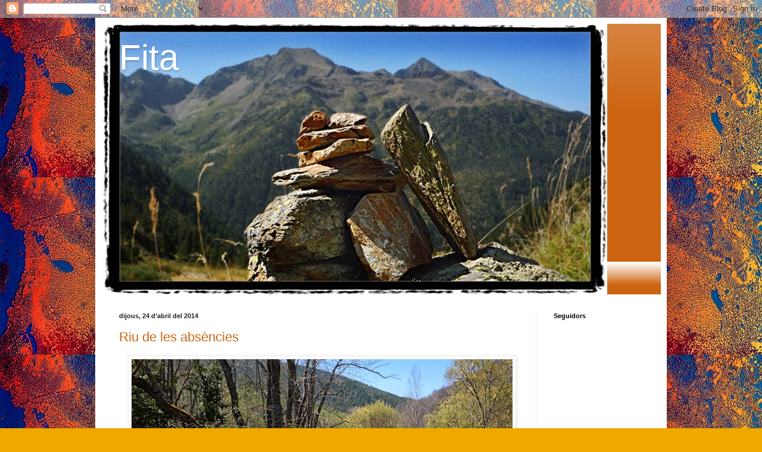

--- FILE ---
content_type: text/html; charset=UTF-8
request_url: https://xavierpujolguarro.blogspot.com/2014/04/
body_size: 19324
content:
<!DOCTYPE html>
<html class='v2' dir='ltr' lang='ca'>
<head>
<link href='https://www.blogger.com/static/v1/widgets/335934321-css_bundle_v2.css' rel='stylesheet' type='text/css'/>
<meta content='width=1100' name='viewport'/>
<meta content='text/html; charset=UTF-8' http-equiv='Content-Type'/>
<meta content='blogger' name='generator'/>
<link href='https://xavierpujolguarro.blogspot.com/favicon.ico' rel='icon' type='image/x-icon'/>
<link href='https://xavierpujolguarro.blogspot.com/2014/04/' rel='canonical'/>
<link rel="alternate" type="application/atom+xml" title="Fita - Atom" href="https://xavierpujolguarro.blogspot.com/feeds/posts/default" />
<link rel="alternate" type="application/rss+xml" title="Fita - RSS" href="https://xavierpujolguarro.blogspot.com/feeds/posts/default?alt=rss" />
<link rel="service.post" type="application/atom+xml" title="Fita - Atom" href="https://www.blogger.com/feeds/8807929302920763660/posts/default" />
<!--Can't find substitution for tag [blog.ieCssRetrofitLinks]-->
<meta content='https://xavierpujolguarro.blogspot.com/2014/04/' property='og:url'/>
<meta content='Fita' property='og:title'/>
<meta content='' property='og:description'/>
<title>Fita: d&#8217;abril 2014</title>
<style id='page-skin-1' type='text/css'><!--
/*
-----------------------------------------------
Blogger Template Style
Name:     Simple
Designer: Blogger
URL:      www.blogger.com
----------------------------------------------- */
/* Content
----------------------------------------------- */
body {
font: normal normal 14px Arial, Tahoma, Helvetica, FreeSans, sans-serif;
color: #222222;
background: #eea800 url(//2.bp.blogspot.com/-CcmNndBRmwg/Tgt_uIXonVI/AAAAAAAAAGo/644bSX2izEA/s0/vida%2Bmassiva.jpg) repeat scroll top left;
padding: 0 40px 40px 40px;
}
html body .region-inner {
min-width: 0;
max-width: 100%;
width: auto;
}
h2 {
font-size: 22px;
}
a:link {
text-decoration:none;
color: #cc6411;
}
a:visited {
text-decoration:none;
color: #888888;
}
a:hover {
text-decoration:underline;
color: #ff9700;
}
.body-fauxcolumn-outer .fauxcolumn-inner {
background: transparent none repeat scroll top left;
_background-image: none;
}
.body-fauxcolumn-outer .cap-top {
position: absolute;
z-index: 1;
height: 400px;
width: 100%;
}
.body-fauxcolumn-outer .cap-top .cap-left {
width: 100%;
background: transparent none repeat-x scroll top left;
_background-image: none;
}
.content-outer {
-moz-box-shadow: 0 0 40px rgba(0, 0, 0, .15);
-webkit-box-shadow: 0 0 5px rgba(0, 0, 0, .15);
-goog-ms-box-shadow: 0 0 10px #333333;
box-shadow: 0 0 40px rgba(0, 0, 0, .15);
margin-bottom: 1px;
}
.content-inner {
padding: 10px 10px;
}
.content-inner {
background-color: #ffffff;
}
/* Header
----------------------------------------------- */
.header-outer {
background: #cc6411 url(//www.blogblog.com/1kt/simple/gradients_light.png) repeat-x scroll 0 -400px;
_background-image: none;
}
.Header h1 {
font: normal normal 60px Arial, Tahoma, Helvetica, FreeSans, sans-serif;
color: #ffffff;
text-shadow: 1px 2px 3px rgba(0, 0, 0, .2);
}
.Header h1 a {
color: #ffffff;
}
.Header .description {
font-size: 140%;
color: #ffffff;
}
.header-inner .Header .titlewrapper {
padding: 22px 30px;
}
.header-inner .Header .descriptionwrapper {
padding: 0 30px;
}
/* Tabs
----------------------------------------------- */
.tabs-inner .section:first-child {
border-top: 0 solid #eeeeee;
}
.tabs-inner .section:first-child ul {
margin-top: -0;
border-top: 0 solid #eeeeee;
border-left: 0 solid #eeeeee;
border-right: 0 solid #eeeeee;
}
.tabs-inner .widget ul {
background: #f5f5f5 url(https://resources.blogblog.com/blogblog/data/1kt/simple/gradients_light.png) repeat-x scroll 0 -800px;
_background-image: none;
border-bottom: 1px solid #eeeeee;
margin-top: 0;
margin-left: -30px;
margin-right: -30px;
}
.tabs-inner .widget li a {
display: inline-block;
padding: .6em 1em;
font: normal normal 14px Arial, Tahoma, Helvetica, FreeSans, sans-serif;
color: #999999;
border-left: 1px solid #ffffff;
border-right: 1px solid #eeeeee;
}
.tabs-inner .widget li:first-child a {
border-left: none;
}
.tabs-inner .widget li.selected a, .tabs-inner .widget li a:hover {
color: #000000;
background-color: #eeeeee;
text-decoration: none;
}
/* Columns
----------------------------------------------- */
.main-outer {
border-top: 0 solid #eeeeee;
}
.fauxcolumn-left-outer .fauxcolumn-inner {
border-right: 1px solid #eeeeee;
}
.fauxcolumn-right-outer .fauxcolumn-inner {
border-left: 1px solid #eeeeee;
}
/* Headings
----------------------------------------------- */
div.widget > h2,
div.widget h2.title {
margin: 0 0 1em 0;
font: normal bold 11px Arial, Tahoma, Helvetica, FreeSans, sans-serif;
color: #000000;
}
/* Widgets
----------------------------------------------- */
.widget .zippy {
color: #999999;
text-shadow: 2px 2px 1px rgba(0, 0, 0, .1);
}
.widget .popular-posts ul {
list-style: none;
}
/* Posts
----------------------------------------------- */
h2.date-header {
font: normal bold 11px Arial, Tahoma, Helvetica, FreeSans, sans-serif;
}
.date-header span {
background-color: transparent;
color: #222222;
padding: inherit;
letter-spacing: inherit;
margin: inherit;
}
.main-inner {
padding-top: 30px;
padding-bottom: 30px;
}
.main-inner .column-center-inner {
padding: 0 15px;
}
.main-inner .column-center-inner .section {
margin: 0 15px;
}
.post {
margin: 0 0 25px 0;
}
h3.post-title, .comments h4 {
font: normal normal 22px Arial, Tahoma, Helvetica, FreeSans, sans-serif;
margin: .75em 0 0;
}
.post-body {
font-size: 110%;
line-height: 1.4;
position: relative;
}
.post-body img, .post-body .tr-caption-container, .Profile img, .Image img,
.BlogList .item-thumbnail img {
padding: 2px;
background: #ffffff;
border: 1px solid #eeeeee;
-moz-box-shadow: 1px 1px 5px rgba(0, 0, 0, .1);
-webkit-box-shadow: 1px 1px 5px rgba(0, 0, 0, .1);
box-shadow: 1px 1px 5px rgba(0, 0, 0, .1);
}
.post-body img, .post-body .tr-caption-container {
padding: 5px;
}
.post-body .tr-caption-container {
color: #222222;
}
.post-body .tr-caption-container img {
padding: 0;
background: transparent;
border: none;
-moz-box-shadow: 0 0 0 rgba(0, 0, 0, .1);
-webkit-box-shadow: 0 0 0 rgba(0, 0, 0, .1);
box-shadow: 0 0 0 rgba(0, 0, 0, .1);
}
.post-header {
margin: 0 0 1.5em;
line-height: 1.6;
font-size: 90%;
}
.post-footer {
margin: 20px -2px 0;
padding: 5px 10px;
color: #666666;
background-color: #f9f9f9;
border-bottom: 1px solid #eeeeee;
line-height: 1.6;
font-size: 90%;
}
#comments .comment-author {
padding-top: 1.5em;
border-top: 1px solid #eeeeee;
background-position: 0 1.5em;
}
#comments .comment-author:first-child {
padding-top: 0;
border-top: none;
}
.avatar-image-container {
margin: .2em 0 0;
}
#comments .avatar-image-container img {
border: 1px solid #eeeeee;
}
/* Comments
----------------------------------------------- */
.comments .comments-content .icon.blog-author {
background-repeat: no-repeat;
background-image: url([data-uri]);
}
.comments .comments-content .loadmore a {
border-top: 1px solid #999999;
border-bottom: 1px solid #999999;
}
.comments .comment-thread.inline-thread {
background-color: #f9f9f9;
}
.comments .continue {
border-top: 2px solid #999999;
}
/* Accents
---------------------------------------------- */
.section-columns td.columns-cell {
border-left: 1px solid #eeeeee;
}
.blog-pager {
background: transparent none no-repeat scroll top center;
}
.blog-pager-older-link, .home-link,
.blog-pager-newer-link {
background-color: #ffffff;
padding: 5px;
}
.footer-outer {
border-top: 0 dashed #bbbbbb;
}
/* Mobile
----------------------------------------------- */
body.mobile  {
background-size: auto;
}
.mobile .body-fauxcolumn-outer {
background: transparent none repeat scroll top left;
}
.mobile .body-fauxcolumn-outer .cap-top {
background-size: 100% auto;
}
.mobile .content-outer {
-webkit-box-shadow: 0 0 3px rgba(0, 0, 0, .15);
box-shadow: 0 0 3px rgba(0, 0, 0, .15);
}
.mobile .tabs-inner .widget ul {
margin-left: 0;
margin-right: 0;
}
.mobile .post {
margin: 0;
}
.mobile .main-inner .column-center-inner .section {
margin: 0;
}
.mobile .date-header span {
padding: 0.1em 10px;
margin: 0 -10px;
}
.mobile h3.post-title {
margin: 0;
}
.mobile .blog-pager {
background: transparent none no-repeat scroll top center;
}
.mobile .footer-outer {
border-top: none;
}
.mobile .main-inner, .mobile .footer-inner {
background-color: #ffffff;
}
.mobile-index-contents {
color: #222222;
}
.mobile-link-button {
background-color: #cc6411;
}
.mobile-link-button a:link, .mobile-link-button a:visited {
color: #ffffff;
}
.mobile .tabs-inner .section:first-child {
border-top: none;
}
.mobile .tabs-inner .PageList .widget-content {
background-color: #eeeeee;
color: #000000;
border-top: 1px solid #eeeeee;
border-bottom: 1px solid #eeeeee;
}
.mobile .tabs-inner .PageList .widget-content .pagelist-arrow {
border-left: 1px solid #eeeeee;
}

--></style>
<style id='template-skin-1' type='text/css'><!--
body {
min-width: 960px;
}
.content-outer, .content-fauxcolumn-outer, .region-inner {
min-width: 960px;
max-width: 960px;
_width: 960px;
}
.main-inner .columns {
padding-left: 0;
padding-right: 210px;
}
.main-inner .fauxcolumn-center-outer {
left: 0;
right: 210px;
/* IE6 does not respect left and right together */
_width: expression(this.parentNode.offsetWidth -
parseInt("0") -
parseInt("210px") + 'px');
}
.main-inner .fauxcolumn-left-outer {
width: 0;
}
.main-inner .fauxcolumn-right-outer {
width: 210px;
}
.main-inner .column-left-outer {
width: 0;
right: 100%;
margin-left: -0;
}
.main-inner .column-right-outer {
width: 210px;
margin-right: -210px;
}
#layout {
min-width: 0;
}
#layout .content-outer {
min-width: 0;
width: 800px;
}
#layout .region-inner {
min-width: 0;
width: auto;
}
body#layout div.add_widget {
padding: 8px;
}
body#layout div.add_widget a {
margin-left: 32px;
}
--></style>
<style>
    body {background-image:url(\/\/2.bp.blogspot.com\/-CcmNndBRmwg\/Tgt_uIXonVI\/AAAAAAAAAGo\/644bSX2izEA\/s0\/vida%2Bmassiva.jpg);}
    
@media (max-width: 200px) { body {background-image:url(\/\/2.bp.blogspot.com\/-CcmNndBRmwg\/Tgt_uIXonVI\/AAAAAAAAAGo\/644bSX2izEA\/w200\/vida%2Bmassiva.jpg);}}
@media (max-width: 400px) and (min-width: 201px) { body {background-image:url(\/\/2.bp.blogspot.com\/-CcmNndBRmwg\/Tgt_uIXonVI\/AAAAAAAAAGo\/644bSX2izEA\/w400\/vida%2Bmassiva.jpg);}}
@media (max-width: 800px) and (min-width: 401px) { body {background-image:url(\/\/2.bp.blogspot.com\/-CcmNndBRmwg\/Tgt_uIXonVI\/AAAAAAAAAGo\/644bSX2izEA\/w800\/vida%2Bmassiva.jpg);}}
@media (max-width: 1200px) and (min-width: 801px) { body {background-image:url(\/\/2.bp.blogspot.com\/-CcmNndBRmwg\/Tgt_uIXonVI\/AAAAAAAAAGo\/644bSX2izEA\/w1200\/vida%2Bmassiva.jpg);}}
/* Last tag covers anything over one higher than the previous max-size cap. */
@media (min-width: 1201px) { body {background-image:url(\/\/2.bp.blogspot.com\/-CcmNndBRmwg\/Tgt_uIXonVI\/AAAAAAAAAGo\/644bSX2izEA\/w1600\/vida%2Bmassiva.jpg);}}
  </style>
<link href='https://www.blogger.com/dyn-css/authorization.css?targetBlogID=8807929302920763660&amp;zx=13f4c442-a875-436c-bd7a-32070fd8f5fe' media='none' onload='if(media!=&#39;all&#39;)media=&#39;all&#39;' rel='stylesheet'/><noscript><link href='https://www.blogger.com/dyn-css/authorization.css?targetBlogID=8807929302920763660&amp;zx=13f4c442-a875-436c-bd7a-32070fd8f5fe' rel='stylesheet'/></noscript>
<meta name='google-adsense-platform-account' content='ca-host-pub-1556223355139109'/>
<meta name='google-adsense-platform-domain' content='blogspot.com'/>

</head>
<body class='loading variant-bold'>
<div class='navbar section' id='navbar' name='Barra de navegació'><div class='widget Navbar' data-version='1' id='Navbar1'><script type="text/javascript">
    function setAttributeOnload(object, attribute, val) {
      if(window.addEventListener) {
        window.addEventListener('load',
          function(){ object[attribute] = val; }, false);
      } else {
        window.attachEvent('onload', function(){ object[attribute] = val; });
      }
    }
  </script>
<div id="navbar-iframe-container"></div>
<script type="text/javascript" src="https://apis.google.com/js/platform.js"></script>
<script type="text/javascript">
      gapi.load("gapi.iframes:gapi.iframes.style.bubble", function() {
        if (gapi.iframes && gapi.iframes.getContext) {
          gapi.iframes.getContext().openChild({
              url: 'https://www.blogger.com/navbar/8807929302920763660?origin\x3dhttps://xavierpujolguarro.blogspot.com',
              where: document.getElementById("navbar-iframe-container"),
              id: "navbar-iframe"
          });
        }
      });
    </script><script type="text/javascript">
(function() {
var script = document.createElement('script');
script.type = 'text/javascript';
script.src = '//pagead2.googlesyndication.com/pagead/js/google_top_exp.js';
var head = document.getElementsByTagName('head')[0];
if (head) {
head.appendChild(script);
}})();
</script>
</div></div>
<div class='body-fauxcolumns'>
<div class='fauxcolumn-outer body-fauxcolumn-outer'>
<div class='cap-top'>
<div class='cap-left'></div>
<div class='cap-right'></div>
</div>
<div class='fauxborder-left'>
<div class='fauxborder-right'></div>
<div class='fauxcolumn-inner'>
</div>
</div>
<div class='cap-bottom'>
<div class='cap-left'></div>
<div class='cap-right'></div>
</div>
</div>
</div>
<div class='content'>
<div class='content-fauxcolumns'>
<div class='fauxcolumn-outer content-fauxcolumn-outer'>
<div class='cap-top'>
<div class='cap-left'></div>
<div class='cap-right'></div>
</div>
<div class='fauxborder-left'>
<div class='fauxborder-right'></div>
<div class='fauxcolumn-inner'>
</div>
</div>
<div class='cap-bottom'>
<div class='cap-left'></div>
<div class='cap-right'></div>
</div>
</div>
</div>
<div class='content-outer'>
<div class='content-cap-top cap-top'>
<div class='cap-left'></div>
<div class='cap-right'></div>
</div>
<div class='fauxborder-left content-fauxborder-left'>
<div class='fauxborder-right content-fauxborder-right'></div>
<div class='content-inner'>
<header>
<div class='header-outer'>
<div class='header-cap-top cap-top'>
<div class='cap-left'></div>
<div class='cap-right'></div>
</div>
<div class='fauxborder-left header-fauxborder-left'>
<div class='fauxborder-right header-fauxborder-right'></div>
<div class='region-inner header-inner'>
<div class='header section' id='header' name='Capçalera'><div class='widget Header' data-version='1' id='Header1'>
<div id='header-inner' style='background-image: url("https://blogger.googleusercontent.com/img/b/R29vZ2xl/AVvXsEhpRBTlYojRHZvk7U9lx-yBBEK1k3gfHP50q-rowLOEa6BGqSZ5Zx5YAXTmQHIRCnNnR1-Jm2NJvdCt7sIA2Vm5_1zGA2lEUHMpkHh4DuWBqxaxrk7I8li1siJZBcWUwSzn1h9HOcPgiwJu/"); background-position: left; width: 850px; min-height: 455px; _height: 455px; background-repeat: no-repeat; '>
<div class='titlewrapper' style='background: transparent'>
<h1 class='title' style='background: transparent; border-width: 0px'>
<a href='https://xavierpujolguarro.blogspot.com/'>
Fita
</a>
</h1>
</div>
<div class='descriptionwrapper'>
<p class='description'><span>
</span></p>
</div>
</div>
</div></div>
</div>
</div>
<div class='header-cap-bottom cap-bottom'>
<div class='cap-left'></div>
<div class='cap-right'></div>
</div>
</div>
</header>
<div class='tabs-outer'>
<div class='tabs-cap-top cap-top'>
<div class='cap-left'></div>
<div class='cap-right'></div>
</div>
<div class='fauxborder-left tabs-fauxborder-left'>
<div class='fauxborder-right tabs-fauxborder-right'></div>
<div class='region-inner tabs-inner'>
<div class='tabs no-items section' id='crosscol' name='Multicolumnes'></div>
<div class='tabs no-items section' id='crosscol-overflow' name='Cross-Column 2'></div>
</div>
</div>
<div class='tabs-cap-bottom cap-bottom'>
<div class='cap-left'></div>
<div class='cap-right'></div>
</div>
</div>
<div class='main-outer'>
<div class='main-cap-top cap-top'>
<div class='cap-left'></div>
<div class='cap-right'></div>
</div>
<div class='fauxborder-left main-fauxborder-left'>
<div class='fauxborder-right main-fauxborder-right'></div>
<div class='region-inner main-inner'>
<div class='columns fauxcolumns'>
<div class='fauxcolumn-outer fauxcolumn-center-outer'>
<div class='cap-top'>
<div class='cap-left'></div>
<div class='cap-right'></div>
</div>
<div class='fauxborder-left'>
<div class='fauxborder-right'></div>
<div class='fauxcolumn-inner'>
</div>
</div>
<div class='cap-bottom'>
<div class='cap-left'></div>
<div class='cap-right'></div>
</div>
</div>
<div class='fauxcolumn-outer fauxcolumn-left-outer'>
<div class='cap-top'>
<div class='cap-left'></div>
<div class='cap-right'></div>
</div>
<div class='fauxborder-left'>
<div class='fauxborder-right'></div>
<div class='fauxcolumn-inner'>
</div>
</div>
<div class='cap-bottom'>
<div class='cap-left'></div>
<div class='cap-right'></div>
</div>
</div>
<div class='fauxcolumn-outer fauxcolumn-right-outer'>
<div class='cap-top'>
<div class='cap-left'></div>
<div class='cap-right'></div>
</div>
<div class='fauxborder-left'>
<div class='fauxborder-right'></div>
<div class='fauxcolumn-inner'>
</div>
</div>
<div class='cap-bottom'>
<div class='cap-left'></div>
<div class='cap-right'></div>
</div>
</div>
<!-- corrects IE6 width calculation -->
<div class='columns-inner'>
<div class='column-center-outer'>
<div class='column-center-inner'>
<div class='main section' id='main' name='Principal'><div class='widget Blog' data-version='1' id='Blog1'>
<div class='blog-posts hfeed'>

          <div class="date-outer">
        
<h2 class='date-header'><span>dijous, 24 d&#8217;abril del 2014</span></h2>

          <div class="date-posts">
        
<div class='post-outer'>
<div class='post hentry uncustomized-post-template' itemprop='blogPost' itemscope='itemscope' itemtype='http://schema.org/BlogPosting'>
<meta content='https://blogger.googleusercontent.com/img/b/R29vZ2xl/AVvXsEhR_qDIz2TWHoEWZUZIyeHRm8LSzVtXQRzpGCksPrATTS2orFuo6-zhXCGFtHi3W3zDoeycCZsMDr6bTFbI6SWKlQpcO95f-Dc-Oaue0EvVotWg8cZzxxH_rRDRhnMBirWH7fmvaWIIQuKa/s1600/Riu+Rigart+-+Xavier+Pujol+G.JPG' itemprop='image_url'/>
<meta content='8807929302920763660' itemprop='blogId'/>
<meta content='9122317376649003125' itemprop='postId'/>
<a name='9122317376649003125'></a>
<h3 class='post-title entry-title' itemprop='name'>
<a href='https://xavierpujolguarro.blogspot.com/2014/04/riu-de-les-absencies.html'>Riu de les absències</a>
</h3>
<div class='post-header'>
<div class='post-header-line-1'></div>
</div>
<div class='post-body entry-content' id='post-body-9122317376649003125' itemprop='description articleBody'>
<div class="separator" style="clear: both; text-align: center;">
<a href="https://blogger.googleusercontent.com/img/b/R29vZ2xl/AVvXsEhR_qDIz2TWHoEWZUZIyeHRm8LSzVtXQRzpGCksPrATTS2orFuo6-zhXCGFtHi3W3zDoeycCZsMDr6bTFbI6SWKlQpcO95f-Dc-Oaue0EvVotWg8cZzxxH_rRDRhnMBirWH7fmvaWIIQuKa/s1600/Riu+Rigart+-+Xavier+Pujol+G.JPG" imageanchor="1" style="margin-left: 1em; margin-right: 1em;"><img border="0" height="426" src="https://blogger.googleusercontent.com/img/b/R29vZ2xl/AVvXsEhR_qDIz2TWHoEWZUZIyeHRm8LSzVtXQRzpGCksPrATTS2orFuo6-zhXCGFtHi3W3zDoeycCZsMDr6bTFbI6SWKlQpcO95f-Dc-Oaue0EvVotWg8cZzxxH_rRDRhnMBirWH7fmvaWIIQuKa/s1600/Riu+Rigart+-+Xavier+Pujol+G.JPG" width="640" /></a></div>
<div align="center" class="MsoNormal" style="text-align: center;">
<span style="font-family: &quot;Arial&quot;,&quot;sans-serif&quot;; font-size: 14.0pt; line-height: 107%;">Corre
el riu de les absències<o:p></o:p></span></div>
<div align="center" class="MsoNormal" style="text-align: center;">
<span style="font-family: &quot;Arial&quot;,&quot;sans-serif&quot;; font-size: 14.0pt; line-height: 107%;">mentre
els records, com un comiat,<o:p></o:p></span></div>
<div align="center" class="MsoNormal" style="text-align: center;">
<span style="font-family: &quot;Arial&quot;,&quot;sans-serif&quot;; font-size: 14.0pt; line-height: 107%;">s&#8217;amaguen
sota l&#8217;aigua.<o:p></o:p></span></div>
<div align="center" class="MsoNormal" style="text-align: center;">
<span style="font-family: &quot;Arial&quot;,&quot;sans-serif&quot;; font-size: 14.0pt; line-height: 107%;">Vida
avall fugen els penediments.<o:p></o:p></span></div>
<div class="separator" style="clear: both; text-align: center;">
<a href="https://blogger.googleusercontent.com/img/b/R29vZ2xl/AVvXsEiVcP2Q90oqkt-vdiPmGPLZfGAao5Mj3WlVmvw9F6Hkj-_vQE7o7FFMwARbKEda4lnRJzglPj8cE9pecuKnkIsV1XTJd43ofgXZEnzisizySMWXkCNRpfOfn1bcncu5xTX_jZPUtvb2aftC/s1600/El+Segre+-+Xavier+Pujol+G.JPG" imageanchor="1" style="margin-left: 1em; margin-right: 1em;"><img border="0" height="426" src="https://blogger.googleusercontent.com/img/b/R29vZ2xl/AVvXsEiVcP2Q90oqkt-vdiPmGPLZfGAao5Mj3WlVmvw9F6Hkj-_vQE7o7FFMwARbKEda4lnRJzglPj8cE9pecuKnkIsV1XTJd43ofgXZEnzisizySMWXkCNRpfOfn1bcncu5xTX_jZPUtvb2aftC/s1600/El+Segre+-+Xavier+Pujol+G.JPG" width="640" /></a></div>
<div class="separator" style="clear: both; text-align: center;">
<a href="https://blogger.googleusercontent.com/img/b/R29vZ2xl/AVvXsEhPtC5rraq-3KHhMZefjF6jQx561wzPHw3oiMoCqTv4RVnkEGnE1Q0waEC5BkQZK9CBxdDnSpZpxbm3N-Yahj-K0BRwED3UCDTNdMIcZXTa2S3aQfcjJAhRT09KunvWV-5hu7F48XSFn4OB/s1600/Estany+Fornols+-+Xavier+Pujol+G.JPG" imageanchor="1" style="margin-left: 1em; margin-right: 1em;"><img border="0" height="360" src="https://blogger.googleusercontent.com/img/b/R29vZ2xl/AVvXsEhPtC5rraq-3KHhMZefjF6jQx561wzPHw3oiMoCqTv4RVnkEGnE1Q0waEC5BkQZK9CBxdDnSpZpxbm3N-Yahj-K0BRwED3UCDTNdMIcZXTa2S3aQfcjJAhRT09KunvWV-5hu7F48XSFn4OB/s1600/Estany+Fornols+-+Xavier+Pujol+G.JPG" width="640" /></a></div>
<div align="center" class="MsoNormal" style="text-align: center;">
<span style="font-family: Arial, sans-serif; font-size: 14pt; line-height: 107%;">És
temps de desglaç,</span></div>
<div align="center" class="MsoNormal" style="text-align: center;">
<span style="font-family: &quot;Arial&quot;,&quot;sans-serif&quot;; font-size: 14.0pt; line-height: 107%;">De
sentir el plany del vent<o:p></o:p></span></div>
<div align="center" class="MsoNormal" style="text-align: center;">
<span style="font-family: &quot;Arial&quot;,&quot;sans-serif&quot;; font-size: 14.0pt; line-height: 107%;">De
collir amb la mirada poms d&#8217;esperança,<o:p></o:p></span></div>
<div align="center" class="MsoNormal" style="text-align: center;">
<span style="font-family: &quot;Arial&quot;,&quot;sans-serif&quot;; font-size: 14.0pt; line-height: 107%;">quan
els camins duen paisatges canviants.<o:p></o:p></span></div>
<div class="separator" style="clear: both; text-align: center;">
<a href="https://blogger.googleusercontent.com/img/b/R29vZ2xl/AVvXsEg8RWqMySb4SNRtT_0ER8zKKUti2q1NQAK1tJD8oorZl4ajPpwiOvcepfgKNUfuzCM7Oe4uqfDd9o3w6QrhT2C-W7Y1NRwdn4xDXkJhYlLxFfp8W78ZAA0LLuxLT5wqhLqtsDO65tfwPzsn/s1600/Gotes+pluja+-+Xavier+Pujol+G.JPG" imageanchor="1" style="margin-left: 1em; margin-right: 1em;"><img border="0" height="426" src="https://blogger.googleusercontent.com/img/b/R29vZ2xl/AVvXsEg8RWqMySb4SNRtT_0ER8zKKUti2q1NQAK1tJD8oorZl4ajPpwiOvcepfgKNUfuzCM7Oe4uqfDd9o3w6QrhT2C-W7Y1NRwdn4xDXkJhYlLxFfp8W78ZAA0LLuxLT5wqhLqtsDO65tfwPzsn/s1600/Gotes+pluja+-+Xavier+Pujol+G.JPG" width="640" /></a></div>
<div align="center" class="MsoNormal" style="text-align: center;">
<span style="font-family: &quot;Arial&quot;,&quot;sans-serif&quot;; font-size: 14.0pt; line-height: 107%;">S&#8217;obliden
ponts de vells dolors,<o:p></o:p></span></div>
<div align="center" class="MsoNormal" style="text-align: center;">
<span style="font-family: &quot;Arial&quot;,&quot;sans-serif&quot;; font-size: 14.0pt; line-height: 107%;">si
els camins en duen de nous.<o:p></o:p></span></div>
<div align="center" class="MsoNormal" style="text-align: center;">
<span style="font-family: &quot;Arial&quot;,&quot;sans-serif&quot;; font-size: 14.0pt; line-height: 107%;">Dies
de pluja eixamplen els somnis:<o:p></o:p></span></div>
<div align="center" class="MsoNormal" style="text-align: center;">
<span style="font-family: &quot;Arial&quot;,&quot;sans-serif&quot;; font-size: 14.0pt; line-height: 107%;">llavor
de primavera, fruitarà a la tardor.<o:p></o:p></span></div>
<div class="separator" style="clear: both; text-align: center;">
<a href="https://blogger.googleusercontent.com/img/b/R29vZ2xl/AVvXsEhRQm6RACPpQgGYFRqJB3Z9GDUeqe_O-TL8vUfw6oGOJgHndC_2wIH1D7yle0IrNZ8-qXN1pqnkrqvdcBYshkVMn1r6aUs0_ZUjgJ_1of2cCBW37sAp6XKm5I6RJ8ZxQzhzs74sZYsF-7J6/s1600/Flor+de+fruiter+-+Xavier+Pujol+G.JPG" imageanchor="1" style="margin-left: 1em; margin-right: 1em;"><img border="0" height="426" src="https://blogger.googleusercontent.com/img/b/R29vZ2xl/AVvXsEhRQm6RACPpQgGYFRqJB3Z9GDUeqe_O-TL8vUfw6oGOJgHndC_2wIH1D7yle0IrNZ8-qXN1pqnkrqvdcBYshkVMn1r6aUs0_ZUjgJ_1of2cCBW37sAp6XKm5I6RJ8ZxQzhzs74sZYsF-7J6/s1600/Flor+de+fruiter+-+Xavier+Pujol+G.JPG" width="640" /></a></div>
<div class="separator" style="clear: both; text-align: center;">
<a href="https://blogger.googleusercontent.com/img/b/R29vZ2xl/AVvXsEgXd44waZWt8pB-VGD6nQzdwzJkSZkHHx-52nYQqgKhVCLBFiV8DbjSA8ppgvxEGAz0pVFu4gDLBdWzI0x4k8iKxMHJzKif7rpQ0NnaWJBQdDgQaNzoboLu6W7NR1jx0-Or3WUQAd4bqcxa/s1600/Flors+de+fruiter+-+Xavier+Pujol+G.JPG" imageanchor="1" style="margin-left: 1em; margin-right: 1em;"><img border="0" height="426" src="https://blogger.googleusercontent.com/img/b/R29vZ2xl/AVvXsEgXd44waZWt8pB-VGD6nQzdwzJkSZkHHx-52nYQqgKhVCLBFiV8DbjSA8ppgvxEGAz0pVFu4gDLBdWzI0x4k8iKxMHJzKif7rpQ0NnaWJBQdDgQaNzoboLu6W7NR1jx0-Or3WUQAd4bqcxa/s1600/Flors+de+fruiter+-+Xavier+Pujol+G.JPG" width="640" /></a></div>
<div align="center" class="MsoNormal" style="text-align: center;">
<span style="font-family: &quot;Arial&quot;,&quot;sans-serif&quot;; font-size: 14.0pt; line-height: 107%;"><br /></span></div>
<div style='clear: both;'></div>
</div>
<div class='post-footer'>
<div class='post-footer-line post-footer-line-1'>
<span class='post-author vcard'>
Publicat per
<span class='fn' itemprop='author' itemscope='itemscope' itemtype='http://schema.org/Person'>
<meta content='https://www.blogger.com/profile/18329380461862234467' itemprop='url'/>
<a class='g-profile' href='https://www.blogger.com/profile/18329380461862234467' rel='author' title='author profile'>
<span itemprop='name'>xavier pujol</span>
</a>
</span>
</span>
<span class='post-timestamp'>
a
<meta content='https://xavierpujolguarro.blogspot.com/2014/04/riu-de-les-absencies.html' itemprop='url'/>
<a class='timestamp-link' href='https://xavierpujolguarro.blogspot.com/2014/04/riu-de-les-absencies.html' rel='bookmark' title='permanent link'><abbr class='published' itemprop='datePublished' title='2014-04-24T18:27:00+02:00'>18:27</abbr></a>
</span>
<span class='post-comment-link'>
<a class='comment-link' href='https://xavierpujolguarro.blogspot.com/2014/04/riu-de-les-absencies.html#comment-form' onclick=''>
34 comentaris:
  </a>
</span>
<span class='post-icons'>
<span class='item-control blog-admin pid-48568770'>
<a href='https://www.blogger.com/post-edit.g?blogID=8807929302920763660&postID=9122317376649003125&from=pencil' title='Modificar el missatge'>
<img alt='' class='icon-action' height='18' src='https://resources.blogblog.com/img/icon18_edit_allbkg.gif' width='18'/>
</a>
</span>
</span>
<div class='post-share-buttons goog-inline-block'>
<a class='goog-inline-block share-button sb-email' href='https://www.blogger.com/share-post.g?blogID=8807929302920763660&postID=9122317376649003125&target=email' target='_blank' title='Envia per correu electrònic'><span class='share-button-link-text'>Envia per correu electrònic</span></a><a class='goog-inline-block share-button sb-blog' href='https://www.blogger.com/share-post.g?blogID=8807929302920763660&postID=9122317376649003125&target=blog' onclick='window.open(this.href, "_blank", "height=270,width=475"); return false;' target='_blank' title='BlogThis!'><span class='share-button-link-text'>BlogThis!</span></a><a class='goog-inline-block share-button sb-twitter' href='https://www.blogger.com/share-post.g?blogID=8807929302920763660&postID=9122317376649003125&target=twitter' target='_blank' title='Comparteix a X'><span class='share-button-link-text'>Comparteix a X</span></a><a class='goog-inline-block share-button sb-facebook' href='https://www.blogger.com/share-post.g?blogID=8807929302920763660&postID=9122317376649003125&target=facebook' onclick='window.open(this.href, "_blank", "height=430,width=640"); return false;' target='_blank' title='Comparteix a Facebook'><span class='share-button-link-text'>Comparteix a Facebook</span></a><a class='goog-inline-block share-button sb-pinterest' href='https://www.blogger.com/share-post.g?blogID=8807929302920763660&postID=9122317376649003125&target=pinterest' target='_blank' title='Comparteix a Pinterest'><span class='share-button-link-text'>Comparteix a Pinterest</span></a>
</div>
</div>
<div class='post-footer-line post-footer-line-2'>
<span class='post-labels'>
</span>
</div>
<div class='post-footer-line post-footer-line-3'>
<span class='post-location'>
</span>
</div>
</div>
</div>
</div>

          </div></div>
        

          <div class="date-outer">
        
<h2 class='date-header'><span>dimecres, 16 d&#8217;abril del 2014</span></h2>

          <div class="date-posts">
        
<div class='post-outer'>
<div class='post hentry uncustomized-post-template' itemprop='blogPost' itemscope='itemscope' itemtype='http://schema.org/BlogPosting'>
<meta content='https://blogger.googleusercontent.com/img/b/R29vZ2xl/AVvXsEh6NSMSJMcgjD2yvtLIF0XM7BWNvNJV_ehtF_neqTv6S2lzZZZMP-MgQ8cHaiDNQ5kSdac0Gk1OW2yGwvVaKS9qBUWfGCvs7LIGCJeZVLfRN3w7hb8Fa5Wf0rCk3QkK_FTOmjrhFlgUDs8F/s1600/Gina+i+Nin+-+Xavier+Pujol+G.jpg' itemprop='image_url'/>
<meta content='8807929302920763660' itemprop='blogId'/>
<meta content='6715593672585724984' itemprop='postId'/>
<a name='6715593672585724984'></a>
<h3 class='post-title entry-title' itemprop='name'>
<a href='https://xavierpujolguarro.blogspot.com/2014/04/senyora-o-senyoreta.html'>Senyora o senyoreta</a>
</h3>
<div class='post-header'>
<div class='post-header-line-1'></div>
</div>
<div class='post-body entry-content' id='post-body-6715593672585724984' itemprop='description articleBody'>
<div class="separator" style="clear: both; text-align: center;">
</div>
<div class="MsoNormal" style="text-align: justify;">
<div class="separator" style="clear: both; text-align: center;">
</div>
<div class="separator" style="clear: both; text-align: center;">
<a href="https://blogger.googleusercontent.com/img/b/R29vZ2xl/AVvXsEh6NSMSJMcgjD2yvtLIF0XM7BWNvNJV_ehtF_neqTv6S2lzZZZMP-MgQ8cHaiDNQ5kSdac0Gk1OW2yGwvVaKS9qBUWfGCvs7LIGCJeZVLfRN3w7hb8Fa5Wf0rCk3QkK_FTOmjrhFlgUDs8F/s1600/Gina+i+Nin+-+Xavier+Pujol+G.jpg" imageanchor="1" style="margin-left: 1em; margin-right: 1em;"><img border="0" height="426" src="https://blogger.googleusercontent.com/img/b/R29vZ2xl/AVvXsEh6NSMSJMcgjD2yvtLIF0XM7BWNvNJV_ehtF_neqTv6S2lzZZZMP-MgQ8cHaiDNQ5kSdac0Gk1OW2yGwvVaKS9qBUWfGCvs7LIGCJeZVLfRN3w7hb8Fa5Wf0rCk3QkK_FTOmjrhFlgUDs8F/s1600/Gina+i+Nin+-+Xavier+Pujol+G.jpg" width="640" /></a></div>
<div class="MsoNormal">
<span style="font-family: &quot;Arial&quot;,&quot;sans-serif&quot;; font-size: 14.0pt; line-height: 106%;">- Senyora o senyoreta? <o:p></o:p></span></div>
<div class="MsoNormal">
<span style="font-family: &quot;Arial&quot;,&quot;sans-serif&quot;; font-size: 14.0pt; line-height: 106%;">- Senyora. <o:p></o:p></span></div>
<span style="font-family: Arial, sans-serif; font-size: 14pt; line-height: 106%;">- Això serà perquè vostè
vol! De tant</span><i style="font-family: Arial, sans-serif; font-size: 14pt; line-height: 106%;"> guapa</i><span style="font-family: Arial, sans-serif; font-size: 14pt; line-height: 106%;"> que és vostè...
podria ser perfectament soltera.</span></div>
<div class="separator" style="clear: both; text-align: center;">
<a href="https://blogger.googleusercontent.com/img/b/R29vZ2xl/AVvXsEhQaZYLWA9laULDhhIdQpbUgtGBGwtR5nR8pntpxd_P6jdzhTubN8zIWVU4kHPpniPKpdBofY6nGvyFdAlnEzga2vEZycF8teY0aN6wWyG6blsus-7YkhSSb7KFgw6Lu8o36trua7e4CVRh/s1600/Estany+de+Port+i+estelada+-+Xavier+Pujol+G.JPG" imageanchor="1" style="margin-left: 1em; margin-right: 1em;"><img border="0" height="426" src="https://blogger.googleusercontent.com/img/b/R29vZ2xl/AVvXsEhQaZYLWA9laULDhhIdQpbUgtGBGwtR5nR8pntpxd_P6jdzhTubN8zIWVU4kHPpniPKpdBofY6nGvyFdAlnEzga2vEZycF8teY0aN6wWyG6blsus-7YkhSSb7KFgw6Lu8o36trua7e4CVRh/s1600/Estany+de+Port+i+estelada+-+Xavier+Pujol+G.JPG" width="640" /></a></div>
<o:p></o:p>
<div style='clear: both;'></div>
</div>
<div class='post-footer'>
<div class='post-footer-line post-footer-line-1'>
<span class='post-author vcard'>
Publicat per
<span class='fn' itemprop='author' itemscope='itemscope' itemtype='http://schema.org/Person'>
<meta content='https://www.blogger.com/profile/18329380461862234467' itemprop='url'/>
<a class='g-profile' href='https://www.blogger.com/profile/18329380461862234467' rel='author' title='author profile'>
<span itemprop='name'>xavier pujol</span>
</a>
</span>
</span>
<span class='post-timestamp'>
a
<meta content='https://xavierpujolguarro.blogspot.com/2014/04/senyora-o-senyoreta.html' itemprop='url'/>
<a class='timestamp-link' href='https://xavierpujolguarro.blogspot.com/2014/04/senyora-o-senyoreta.html' rel='bookmark' title='permanent link'><abbr class='published' itemprop='datePublished' title='2014-04-16T18:49:00+02:00'>18:49</abbr></a>
</span>
<span class='post-comment-link'>
<a class='comment-link' href='https://xavierpujolguarro.blogspot.com/2014/04/senyora-o-senyoreta.html#comment-form' onclick=''>
30 comentaris:
  </a>
</span>
<span class='post-icons'>
<span class='item-control blog-admin pid-48568770'>
<a href='https://www.blogger.com/post-edit.g?blogID=8807929302920763660&postID=6715593672585724984&from=pencil' title='Modificar el missatge'>
<img alt='' class='icon-action' height='18' src='https://resources.blogblog.com/img/icon18_edit_allbkg.gif' width='18'/>
</a>
</span>
</span>
<div class='post-share-buttons goog-inline-block'>
<a class='goog-inline-block share-button sb-email' href='https://www.blogger.com/share-post.g?blogID=8807929302920763660&postID=6715593672585724984&target=email' target='_blank' title='Envia per correu electrònic'><span class='share-button-link-text'>Envia per correu electrònic</span></a><a class='goog-inline-block share-button sb-blog' href='https://www.blogger.com/share-post.g?blogID=8807929302920763660&postID=6715593672585724984&target=blog' onclick='window.open(this.href, "_blank", "height=270,width=475"); return false;' target='_blank' title='BlogThis!'><span class='share-button-link-text'>BlogThis!</span></a><a class='goog-inline-block share-button sb-twitter' href='https://www.blogger.com/share-post.g?blogID=8807929302920763660&postID=6715593672585724984&target=twitter' target='_blank' title='Comparteix a X'><span class='share-button-link-text'>Comparteix a X</span></a><a class='goog-inline-block share-button sb-facebook' href='https://www.blogger.com/share-post.g?blogID=8807929302920763660&postID=6715593672585724984&target=facebook' onclick='window.open(this.href, "_blank", "height=430,width=640"); return false;' target='_blank' title='Comparteix a Facebook'><span class='share-button-link-text'>Comparteix a Facebook</span></a><a class='goog-inline-block share-button sb-pinterest' href='https://www.blogger.com/share-post.g?blogID=8807929302920763660&postID=6715593672585724984&target=pinterest' target='_blank' title='Comparteix a Pinterest'><span class='share-button-link-text'>Comparteix a Pinterest</span></a>
</div>
</div>
<div class='post-footer-line post-footer-line-2'>
<span class='post-labels'>
</span>
</div>
<div class='post-footer-line post-footer-line-3'>
<span class='post-location'>
</span>
</div>
</div>
</div>
</div>

          </div></div>
        

          <div class="date-outer">
        
<h2 class='date-header'><span>divendres, 11 d&#8217;abril del 2014</span></h2>

          <div class="date-posts">
        
<div class='post-outer'>
<div class='post hentry uncustomized-post-template' itemprop='blogPost' itemscope='itemscope' itemtype='http://schema.org/BlogPosting'>
<meta content='https://blogger.googleusercontent.com/img/b/R29vZ2xl/AVvXsEho80VxhCEkhyphenhyphenN6kUt2yBAR6FEuYBjpSVPCNoQdOUeilW5t8qyTJBYjhZKpEsIJpsZPbDSwRw-OMAPQA7W7ywHHlqf8OlqgZP8SRkwY3ZxGs5vE7YqzCQOdX4zyU2Fnb1X7jtCGoUvFBk0j/s1600/marietes+-+Xavier+Pujol+G.jpg' itemprop='image_url'/>
<meta content='8807929302920763660' itemprop='blogId'/>
<meta content='2618863901027287311' itemprop='postId'/>
<a name='2618863901027287311'></a>
<h3 class='post-title entry-title' itemprop='name'>
<a href='https://xavierpujolguarro.blogspot.com/2014/04/coincidencies.html'>Coincidències</a>
</h3>
<div class='post-header'>
<div class='post-header-line-1'></div>
</div>
<div class='post-body entry-content' id='post-body-2618863901027287311' itemprop='description articleBody'>
<div class="separator" style="clear: both; text-align: center;">
<a href="https://blogger.googleusercontent.com/img/b/R29vZ2xl/AVvXsEho80VxhCEkhyphenhyphenN6kUt2yBAR6FEuYBjpSVPCNoQdOUeilW5t8qyTJBYjhZKpEsIJpsZPbDSwRw-OMAPQA7W7ywHHlqf8OlqgZP8SRkwY3ZxGs5vE7YqzCQOdX4zyU2Fnb1X7jtCGoUvFBk0j/s1600/marietes+-+Xavier+Pujol+G.jpg" imageanchor="1" style="margin-left: 1em; margin-right: 1em;"><img border="0" height="426" src="https://blogger.googleusercontent.com/img/b/R29vZ2xl/AVvXsEho80VxhCEkhyphenhyphenN6kUt2yBAR6FEuYBjpSVPCNoQdOUeilW5t8qyTJBYjhZKpEsIJpsZPbDSwRw-OMAPQA7W7ywHHlqf8OlqgZP8SRkwY3ZxGs5vE7YqzCQOdX4zyU2Fnb1X7jtCGoUvFBk0j/s1600/marietes+-+Xavier+Pujol+G.jpg" width="640" /></a></div>
<div class="MsoNormal" style="text-align: justify;">
<span style="font-family: &quot;Arial&quot;,&quot;sans-serif&quot;; font-size: 14.0pt; line-height: 107%;">Aquesta història no és inventada,
és totalment certa. Fa uns 40 anys, concretament un 18 de setembre, el
Francesc, que estava enamorat de la Maria va decidir fer el cor fort i
confessar-li el seu amor. Ella tenia 16 anys i ell 18.<o:p></o:p></span></div>
<div class="separator" style="clear: both; text-align: center;">
<a href="https://blogger.googleusercontent.com/img/b/R29vZ2xl/AVvXsEjB8H9MYlJO_iiocXRzc5LL7t4GWHFqKy96d831L2UC9fGH99YuzkDr7BUEcVvvQvYYSEhIzJHgCyFoJXCwYsBf-XF38lvJRe3kzOw0gHtmlzsAxdYzvjxAfNB6tbhCjdPiW6_kWiOhCs0z/s1600/flors+roses+-+Xavier+Pujol+G.JPG" imageanchor="1" style="margin-left: 1em; margin-right: 1em;"><img border="0" height="426" src="https://blogger.googleusercontent.com/img/b/R29vZ2xl/AVvXsEjB8H9MYlJO_iiocXRzc5LL7t4GWHFqKy96d831L2UC9fGH99YuzkDr7BUEcVvvQvYYSEhIzJHgCyFoJXCwYsBf-XF38lvJRe3kzOw0gHtmlzsAxdYzvjxAfNB6tbhCjdPiW6_kWiOhCs0z/s1600/flors+roses+-+Xavier+Pujol+G.JPG" width="640" /></a></div>
<div class="MsoNormal" style="text-align: justify;">
<span style="font-family: &quot;Arial&quot;,&quot;sans-serif&quot;; font-size: 14.0pt; line-height: 107%;">Li costà, no sabia com
començar. Tenia una mica de por de fer el ridícul, o el que era pitjor, de
rebre carbasses. De fet, el diumenge anterior ja li havia insinuat alguna cosa,
però ella feia veure que no entenia les seves intencions. </span></div>
<div class="separator" style="clear: both; text-align: center;">
<a href="https://blogger.googleusercontent.com/img/b/R29vZ2xl/AVvXsEjQXzOx035eWJe5DiX9iGUZXFz9Md7v0tofwjLnttvUAXA5I9RsY2F5lQiIWMSPcRXw-pIp1eHaxEezSaeLldLSVhyphenhyphencMHi2k1xNeBP8ggHVqgg2cCROjKx2s6UbGmCjaKE42n10Ua3pvw3Y/s1600/P1180941.JPG" imageanchor="1" style="margin-left: 1em; margin-right: 1em;"><img border="0" height="426" src="https://blogger.googleusercontent.com/img/b/R29vZ2xl/AVvXsEjQXzOx035eWJe5DiX9iGUZXFz9Md7v0tofwjLnttvUAXA5I9RsY2F5lQiIWMSPcRXw-pIp1eHaxEezSaeLldLSVhyphenhyphencMHi2k1xNeBP8ggHVqgg2cCROjKx2s6UbGmCjaKE42n10Ua3pvw3Y/s1600/P1180941.JPG" width="640" /></a></div>
<div class="MsoNormal" style="text-align: justify;">
<span style="font-family: &quot;Arial&quot;,&quot;sans-serif&quot;; font-size: 14.0pt; line-height: 107%;">Finalment es decidí i li va
dir que era la noia que més li agradava de la colla, que l&#8217;estimava, que estava
enamorat d&#8217;ella, i totes aquelles altres coses que un noi diu quan es
declara a la noia que estima. D&#8217;entrada la Maria li digué que no ho veia
clar. Ho va fer amb tacte. &#8220;Donem-nos un temps, som massa joves per iniciar una
relació&#8221;. El Francesc quedà una mica abatut. Abans d&#8217;acomiadar-se ella li
digué: &#8220;Si vols d&#8217;aquí un temps... per exemple mig any, ho tornem a enraonar.&#8221;&nbsp;<o:p></o:p></span></div>
<span style="font-family: Arial, sans-serif; font-size: 14pt; line-height: 107%; text-align: justify;">Eren altres temps, i quan
una parella començava a festejar, acostumava a ser per casar-se. A més, aquell
no era un bon dia per a la Maria. Ell no ho sabia però havia escollit un dia
trist. El 18 de setembre feia un any exacte que s&#8217;havia mort el pare de la
Maria.</span><o:p></o:p><br />
<div class="separator" style="clear: both; text-align: center;">
<a href="https://blogger.googleusercontent.com/img/b/R29vZ2xl/AVvXsEgURJh70LA9K3Jbrnp_rhO0rLLWOkS5hQodLkcWUjbzGmBRDcd81hhPL5-3Ag5wNmBFsH-G9Lz-SPivTssr5s16l9ljao3jk72Myii2dP8DHLZhYuWfMy7Y7ubKnfNl0H4X3PbtbPWeNrno/s1600/roselles+-+Xavier+Pujol+G.JPG" imageanchor="1" style="margin-left: 1em; margin-right: 1em;"><img border="0" height="426" src="https://blogger.googleusercontent.com/img/b/R29vZ2xl/AVvXsEgURJh70LA9K3Jbrnp_rhO0rLLWOkS5hQodLkcWUjbzGmBRDcd81hhPL5-3Ag5wNmBFsH-G9Lz-SPivTssr5s16l9ljao3jk72Myii2dP8DHLZhYuWfMy7Y7ubKnfNl0H4X3PbtbPWeNrno/s1600/roselles+-+Xavier+Pujol+G.JPG" width="640" /></a></div>
<div class="MsoNormal" style="text-align: justify;">
<span style="font-family: &quot;Arial&quot;,&quot;sans-serif&quot;; font-size: 14.0pt; line-height: 107%;">Van seguir sortint juntament
amb tota la colla. Anaven d&#8217;excursió a la muntanya amb la resta d&#8217;amigues i
amics. En una d&#8217;elles, van anar a la Cerdanya, i al refugi de la Vall Civera,
aprofitant una estona que els altres no els escoltaven el Francesc li va
recordar que ell seguia tenint els mateixos sentiments, però ella no contestà.<o:p></o:p></span></div>
<span style="font-family: Arial, sans-serif; font-size: 14pt; line-height: 107%; text-align: justify;">El 8 d&#8217;abril de l&#8217;any següent,
va ser la Maria qui li ho plantejà. &#8220;Vem dir que al cap de mig any ho tornaríem
a parlar, oi?&#8221; I aquell dia, que aquell any va caure dins de la Setmana Santa,
en dilluns,&nbsp; sí que van començar a
sortir.</span><br />
<div class="separator" style="clear: both; text-align: center;">
<a href="https://blogger.googleusercontent.com/img/b/R29vZ2xl/AVvXsEi-7ajsUdB__7MXWbp18dKVxD1cQGy8_YboBUcYDmIsx3Tt2DEXwXHFB7e6ZP6dolyKTCPYDI0ELNArGhuVNCkrLgoyLne3SIRjwCLFWHhY1nvXgwVuxfwuxHaEgtMIRYR1LyyrAABt3s21/s1600/maduixes+-+Xavier+Pujol+G.JPG" imageanchor="1" style="margin-left: 1em; margin-right: 1em;"><img border="0" height="426" src="https://blogger.googleusercontent.com/img/b/R29vZ2xl/AVvXsEi-7ajsUdB__7MXWbp18dKVxD1cQGy8_YboBUcYDmIsx3Tt2DEXwXHFB7e6ZP6dolyKTCPYDI0ELNArGhuVNCkrLgoyLne3SIRjwCLFWHhY1nvXgwVuxfwuxHaEgtMIRYR1LyyrAABt3s21/s1600/maduixes+-+Xavier+Pujol+G.JPG" width="640" /></a></div>
<div class="separator" style="clear: both; text-align: center;">
<span style="font-family: &quot;Arial&quot;,&quot;sans-serif&quot;; font-size: 14.0pt; line-height: 107%; mso-ansi-language: CA; mso-bidi-language: AR-SA; mso-fareast-font-family: Calibri; mso-fareast-language: EN-US; mso-fareast-theme-font: minor-latin;">Aquell mateix Dijous Sant van anar junt amb el seu grup de muntanya a
l&#8217;Estany Gento, al Pallars Jussà, a passar-hi la Setmana Santa.</span><a href="https://blogger.googleusercontent.com/img/b/R29vZ2xl/AVvXsEgI0Ec5_ehQQp9lozfUwWambp55ZrrbVvonchv8TLI_oQFyrkk9JWIt3sxB9BjQexKJaH_kcR5p2yRBQj-q00IuKyCNkuOR8-o8GfQzWHnPMWkL0BVNyDD0H33_D9Ud4N4D5PS9_j7lcQrp/s1600/Monts+nevats+-+Xavier+Pujol+G.JPG" imageanchor="1" style="margin-left: 1em; margin-right: 1em;"><img border="0" height="318" src="https://blogger.googleusercontent.com/img/b/R29vZ2xl/AVvXsEgI0Ec5_ehQQp9lozfUwWambp55ZrrbVvonchv8TLI_oQFyrkk9JWIt3sxB9BjQexKJaH_kcR5p2yRBQj-q00IuKyCNkuOR8-o8GfQzWHnPMWkL0BVNyDD0H33_D9Ud4N4D5PS9_j7lcQrp/s1600/Monts+nevats+-+Xavier+Pujol+G.JPG" width="640" /></a></div>
<div class="MsoNormal" style="text-align: justify;">
<span style="font-family: &quot;Arial&quot;,&quot;sans-serif&quot;; font-size: 14.0pt; line-height: 107%;">Era un any de
molta neu. I al cap tres anys i mig, el Francesc i la Maria es van casar. El 8
d&#8217;abril els portà sort, i cada any el celebraven fins i tot més que la data de
casament.&nbsp;</span></div>
<div class="MsoNormal" style="text-align: justify;">
<span style="font-family: Arial, sans-serif; font-size: 19px; line-height: 19.97333335876465px;">Fins aquí, aquesta història no té gaire res d&#8217;especial.</span></div>
<div class="separator" style="clear: both; text-align: center;">
<a href="https://blogger.googleusercontent.com/img/b/R29vZ2xl/AVvXsEiAwyIC1pd9lQRp4u3ODpwblGAS_bhqmzuSkQptVlhRfRaIkDEfZWhEK4pBn9eKIJOGv78aMk55vXaV_sdHWwQjxN0JVVWg4bsrCJRJbQbS7A8xWkqaxWZNRyc1lwQcO0MB7hDpfO-OC4CF/s1600/borinot+-+Xavier+Pujol+G.JPG" imageanchor="1" style="margin-left: 1em; margin-right: 1em;"><img border="0" height="426" src="https://blogger.googleusercontent.com/img/b/R29vZ2xl/AVvXsEiAwyIC1pd9lQRp4u3ODpwblGAS_bhqmzuSkQptVlhRfRaIkDEfZWhEK4pBn9eKIJOGv78aMk55vXaV_sdHWwQjxN0JVVWg4bsrCJRJbQbS7A8xWkqaxWZNRyc1lwQcO0MB7hDpfO-OC4CF/s1600/borinot+-+Xavier+Pujol+G.JPG" width="640" /></a></div>
<div class="MsoNormal" style="text-align: justify;">
<span style="font-family: &quot;Arial&quot;,&quot;sans-serif&quot;; font-size: 14.0pt; line-height: 107%;">&nbsp;Però al cap d&#8217;uns
20 anys es va produir un fet inesperat. El pare del Francesc va morir un 8 d&#8217;abril,
i es va igualar la coincidència. Ell s&#8217;havia declarat el 18 de setembre,
coincidint, sense saber-ho, amb la data de la mort del pare d&#8217;ella. I ella, el
8 d&#8217;abril, totalment impossible de predir, el dia de la mort del pare d&#8217;ell.&nbsp;<o:p></o:p></span></div>
<div class="separator" style="clear: both; text-align: center;">
<a href="https://blogger.googleusercontent.com/img/b/R29vZ2xl/AVvXsEj54Dmn7r2vLUz_U9ZmMp1BvRj4GUBzRw3sK_m7PPHWJCdTNwISHBojAeLjEBQXtqeqVS_xSx_ctqTqIJ39jNh0kkqBr-9y5swZJBLNzvZz1Y1wgr4_ayCPPrS26votKQoA7hm-NqfJfo2x/s1600/marieta+i+anells+-+Xavier+Pujol+G.JPG" imageanchor="1" style="margin-left: 1em; margin-right: 1em;"><img border="0" height="426" src="https://blogger.googleusercontent.com/img/b/R29vZ2xl/AVvXsEj54Dmn7r2vLUz_U9ZmMp1BvRj4GUBzRw3sK_m7PPHWJCdTNwISHBojAeLjEBQXtqeqVS_xSx_ctqTqIJ39jNh0kkqBr-9y5swZJBLNzvZz1Y1wgr4_ayCPPrS26votKQoA7hm-NqfJfo2x/s1600/marieta+i+anells+-+Xavier+Pujol+G.JPG" width="640" /></a></div>
<div class="MsoNormal" style="text-align: justify;">
<div class="MsoNormal">
<span style="font-family: &quot;Arial&quot;,&quot;sans-serif&quot;; font-size: 14.0pt; line-height: 107%;">Esperem que s'acabin les
coincidències. Altrament si algun dia la filla que tenen el Francesc i la Maria
es declara, ell ja sabria el dia que li tocaria el rebre. Encara sort que no
sabria de quin any.<o:p></o:p></span></div>
</div>
<div style='clear: both;'></div>
</div>
<div class='post-footer'>
<div class='post-footer-line post-footer-line-1'>
<span class='post-author vcard'>
Publicat per
<span class='fn' itemprop='author' itemscope='itemscope' itemtype='http://schema.org/Person'>
<meta content='https://www.blogger.com/profile/18329380461862234467' itemprop='url'/>
<a class='g-profile' href='https://www.blogger.com/profile/18329380461862234467' rel='author' title='author profile'>
<span itemprop='name'>xavier pujol</span>
</a>
</span>
</span>
<span class='post-timestamp'>
a
<meta content='https://xavierpujolguarro.blogspot.com/2014/04/coincidencies.html' itemprop='url'/>
<a class='timestamp-link' href='https://xavierpujolguarro.blogspot.com/2014/04/coincidencies.html' rel='bookmark' title='permanent link'><abbr class='published' itemprop='datePublished' title='2014-04-11T18:56:00+02:00'>18:56</abbr></a>
</span>
<span class='post-comment-link'>
<a class='comment-link' href='https://xavierpujolguarro.blogspot.com/2014/04/coincidencies.html#comment-form' onclick=''>
38 comentaris:
  </a>
</span>
<span class='post-icons'>
<span class='item-control blog-admin pid-48568770'>
<a href='https://www.blogger.com/post-edit.g?blogID=8807929302920763660&postID=2618863901027287311&from=pencil' title='Modificar el missatge'>
<img alt='' class='icon-action' height='18' src='https://resources.blogblog.com/img/icon18_edit_allbkg.gif' width='18'/>
</a>
</span>
</span>
<div class='post-share-buttons goog-inline-block'>
<a class='goog-inline-block share-button sb-email' href='https://www.blogger.com/share-post.g?blogID=8807929302920763660&postID=2618863901027287311&target=email' target='_blank' title='Envia per correu electrònic'><span class='share-button-link-text'>Envia per correu electrònic</span></a><a class='goog-inline-block share-button sb-blog' href='https://www.blogger.com/share-post.g?blogID=8807929302920763660&postID=2618863901027287311&target=blog' onclick='window.open(this.href, "_blank", "height=270,width=475"); return false;' target='_blank' title='BlogThis!'><span class='share-button-link-text'>BlogThis!</span></a><a class='goog-inline-block share-button sb-twitter' href='https://www.blogger.com/share-post.g?blogID=8807929302920763660&postID=2618863901027287311&target=twitter' target='_blank' title='Comparteix a X'><span class='share-button-link-text'>Comparteix a X</span></a><a class='goog-inline-block share-button sb-facebook' href='https://www.blogger.com/share-post.g?blogID=8807929302920763660&postID=2618863901027287311&target=facebook' onclick='window.open(this.href, "_blank", "height=430,width=640"); return false;' target='_blank' title='Comparteix a Facebook'><span class='share-button-link-text'>Comparteix a Facebook</span></a><a class='goog-inline-block share-button sb-pinterest' href='https://www.blogger.com/share-post.g?blogID=8807929302920763660&postID=2618863901027287311&target=pinterest' target='_blank' title='Comparteix a Pinterest'><span class='share-button-link-text'>Comparteix a Pinterest</span></a>
</div>
</div>
<div class='post-footer-line post-footer-line-2'>
<span class='post-labels'>
</span>
</div>
<div class='post-footer-line post-footer-line-3'>
<span class='post-location'>
</span>
</div>
</div>
</div>
</div>

          </div></div>
        

          <div class="date-outer">
        
<h2 class='date-header'><span>dijous, 3 d&#8217;abril del 2014</span></h2>

          <div class="date-posts">
        
<div class='post-outer'>
<div class='post hentry uncustomized-post-template' itemprop='blogPost' itemscope='itemscope' itemtype='http://schema.org/BlogPosting'>
<meta content='https://blogger.googleusercontent.com/img/b/R29vZ2xl/AVvXsEicTX7Qk3Y1kG0UcCdbeVlJTMTlqW1DV5B6GlJnHnjvFsVoSjxbFpEZOSh6MvZg7qNO0PoQ4xX2M1IFNwMiRAQP7xtPOa_XvUINhkwG4zyrSEJtekZm9DOclGJv-fHmSGd7EAsK_M4FTqwc/s1600/flors+taronger+-+Xavier+Pujol+G.JPG' itemprop='image_url'/>
<meta content='8807929302920763660' itemprop='blogId'/>
<meta content='2353324644771694647' itemprop='postId'/>
<a name='2353324644771694647'></a>
<h3 class='post-title entry-title' itemprop='name'>
<a href='https://xavierpujolguarro.blogspot.com/2014/04/flor-del-taronger.html'>Flor del taronger</a>
</h3>
<div class='post-header'>
<div class='post-header-line-1'></div>
</div>
<div class='post-body entry-content' id='post-body-2353324644771694647' itemprop='description articleBody'>
<div class="separator" style="clear: both; text-align: center;">
<a href="https://blogger.googleusercontent.com/img/b/R29vZ2xl/AVvXsEicTX7Qk3Y1kG0UcCdbeVlJTMTlqW1DV5B6GlJnHnjvFsVoSjxbFpEZOSh6MvZg7qNO0PoQ4xX2M1IFNwMiRAQP7xtPOa_XvUINhkwG4zyrSEJtekZm9DOclGJv-fHmSGd7EAsK_M4FTqwc/s1600/flors+taronger+-+Xavier+Pujol+G.JPG" imageanchor="1" style="margin-left: 1em; margin-right: 1em;"><img border="0" height="426" src="https://blogger.googleusercontent.com/img/b/R29vZ2xl/AVvXsEicTX7Qk3Y1kG0UcCdbeVlJTMTlqW1DV5B6GlJnHnjvFsVoSjxbFpEZOSh6MvZg7qNO0PoQ4xX2M1IFNwMiRAQP7xtPOa_XvUINhkwG4zyrSEJtekZm9DOclGJv-fHmSGd7EAsK_M4FTqwc/s1600/flors+taronger+-+Xavier+Pujol+G.JPG" width="640" /></a></div>
<div class="ecxlletra" style="background: white; line-height: 17.05pt; margin-bottom: 16.2pt; margin-left: 0cm; margin-right: 0cm; margin-top: 0cm;">
</div>
<div style="text-align: left;">
<i style="line-height: 17.05pt;"><span style="font-family: &quot;Arial&quot;,&quot;sans-serif&quot;; font-size: 14.0pt;">Ens roba la voluntat</span></i></div>
<div style="font-style: italic; text-align: left;">
<i style="line-height: 17.05pt;"><span style="font-family: &quot;Arial&quot;,&quot;sans-serif&quot;; font-size: 14.0pt;">I ens emmetzina</span></i></div>
<span style="font-family: Arial, sans-serif;"></span><br />
<div style="font-size: 14pt; font-style: italic; text-align: left;">
<span style="font-family: Arial, sans-serif;"><i style="line-height: 17.05pt;"><span style="font-size: 14pt;">La flor del taronger,</span></i></span></div>
<span style="font-family: Arial, sans-serif;">
<div style="font-size: 14pt; font-style: italic; text-align: left;">
<i style="line-height: 17.05pt;"><span style="font-size: 14pt;">la tarongina.</span></i></div>
<div style="text-align: left;">
<span style="line-height: 17.05pt;"><i>&nbsp; &nbsp; &nbsp; &nbsp; &nbsp; &nbsp; &nbsp; &nbsp; &nbsp; &nbsp; &nbsp; &nbsp; &nbsp; &nbsp; &nbsp; &nbsp; &nbsp; &nbsp; &nbsp; &nbsp; &nbsp; &nbsp; &nbsp; &nbsp;(M. Vicent- J.M. Serrat) &nbsp;&nbsp;</i></span></div>
<div style="font-size: 14pt; text-align: justify;">
<span style="color: white; font-family: Arial, sans-serif; font-style: italic; line-height: 17.05pt;">&nbsp; &nbsp; &nbsp; &nbsp; &nbsp; &nbsp; &nbsp; &nbsp; &nbsp; &nbsp; &nbsp;</span><a href="https://blogger.googleusercontent.com/img/b/R29vZ2xl/AVvXsEiZqIF6iQIhNGSorfmGud52Ws1B-mJ3UfcOd6qvJ2bYXQ4o65fbmKnGH-t_FS2YTQjeM5P981oVLDvg1SDQ3UhxYjYk42Pb6dn2rnfblXYq8-DpQQVH06CypPz_xDG6pBEzXpgdmnUvuHsl/s1600/taronger+florit-+Xavier+Pujol+G.JPG" imageanchor="1" style="font-style: italic; line-height: 17.05pt; margin-left: 1em; margin-right: 1em; text-align: center;"><img border="0" height="426" src="https://blogger.googleusercontent.com/img/b/R29vZ2xl/AVvXsEiZqIF6iQIhNGSorfmGud52Ws1B-mJ3UfcOd6qvJ2bYXQ4o65fbmKnGH-t_FS2YTQjeM5P981oVLDvg1SDQ3UhxYjYk42Pb6dn2rnfblXYq8-DpQQVH06CypPz_xDG6pBEzXpgdmnUvuHsl/s1600/taronger+florit-+Xavier+Pujol+G.JPG" width="640" /></a><span style="font-size: 14pt; line-height: 17.05pt; text-align: justify;">Ja a finals de març </span><span style="color: #444444; font-size: 14pt; line-height: 17.05pt; text-align: justify;">la
flaire de la flor del taronger encomana&nbsp; primavera, i ara, a principis
d&#8217;abril, el perfum és tan dens que aconsellaria a qui tingui por d&#8217;enamorar-se
que no s&#8217;acosti a un taronger florit. L&#8217;enamorament és garantit. Amor als
insectes que s&#8217;hi acosten a festejar les flors, a omplir-se les potes de
pol&#183;len. Em sembla que dec ser una mica borinot perquè m&#8217;agrada rondar els
tarongers quan són florits.</span></div>
<div class="separator" style="clear: both; text-align: center;">
<a href="https://blogger.googleusercontent.com/img/b/R29vZ2xl/AVvXsEiizKcwKM78T7wX1J0Iogk3_ZwCy-DaJ-K4sIXJcgKavmUI48SngwddIDc_AYfXsiQLOJi2z2V1RCZt2EZsRlTFUTOYaug5kv3-wK7pH-8APdltePF0sbTwfFQzVKlayurUTTuoORaXA5hF/s1600/Flor+taronger+-+Xavier+Pujol+G.JPG" imageanchor="1" style="margin-left: 1em; margin-right: 1em;"><img border="0" height="426" src="https://blogger.googleusercontent.com/img/b/R29vZ2xl/AVvXsEiizKcwKM78T7wX1J0Iogk3_ZwCy-DaJ-K4sIXJcgKavmUI48SngwddIDc_AYfXsiQLOJi2z2V1RCZt2EZsRlTFUTOYaug5kv3-wK7pH-8APdltePF0sbTwfFQzVKlayurUTTuoORaXA5hF/s1600/Flor+taronger+-+Xavier+Pujol+G.JPG" width="640" /></a></div>
<div style="font-size: 14pt; text-align: justify;">
<span style="color: #444444; font-size: 14pt; line-height: 17.05pt;">M&#8217;ajupo
a collir les floretes que han caigut a terra. Me les poso al palmell de la mà i
les oloro. Sense voler tanco els ulls, com fan les parelles quan es besen.
Després diposito les floretes a l&#8217;escriptori de la feina, ben a prop de
l&#8217;ordinador. Diria que el hardware&nbsp;</span><span style="color: #444444; font-family: &quot;Arial&quot;,&quot;sans-serif&quot;; font-size: 14.0pt; line-height: 107%; mso-ansi-language: CA; mso-bidi-language: AR-SA; mso-fareast-font-family: Calibri; mso-fareast-language: EN-US; mso-fareast-theme-font: minor-latin;">s&#8217;humanitza.</span><span style="color: #444444; font-size: 14pt; line-height: 17.05pt;">&nbsp;</span><br />
<span style="color: #444444; font-size: 14pt; line-height: 17.05pt;">Amb la olor de la tarongina els
mal de caps&nbsp;se suavitzen i els problemes es relativitzen.&nbsp;</span></div>
<div class="separator" style="clear: both; text-align: center;">
<a href="https://blogger.googleusercontent.com/img/b/R29vZ2xl/AVvXsEgVWFCQnEzs7aRrFIBt8UUuUw8WVKPpud-Cr0hjjOb40ApuR7UCHWYWldvX_UAJBJnFCRDANnBRli6wGfKpI2aFDzDIDL0hMPUetuQOHQC3KgaMEpY2SUBc11Xwx9x_60Pu7AcptHgYN3tS/s1600/Maci%C3%A0+taronger+-+Xavier+Pujol+G.JPG" imageanchor="1" style="margin-left: 1em; margin-right: 1em;"><img border="0" height="426" src="https://blogger.googleusercontent.com/img/b/R29vZ2xl/AVvXsEgVWFCQnEzs7aRrFIBt8UUuUw8WVKPpud-Cr0hjjOb40ApuR7UCHWYWldvX_UAJBJnFCRDANnBRli6wGfKpI2aFDzDIDL0hMPUetuQOHQC3KgaMEpY2SUBc11Xwx9x_60Pu7AcptHgYN3tS/s1600/Maci%C3%A0+taronger+-+Xavier+Pujol+G.JPG" width="640" /></a></div>
<div style="font-size: 14pt; text-align: justify;">
<span style="color: #444444; font-size: 14pt; line-height: 17.05pt;">Tenen un perfum que a
algú li podria semblar el del gessamí. Certament el gessamí és un competidor
potent a l&#8217;hora de deixar anar fragància. Potser el guanyaria en intensitat,
però per a mi la fragància de la tarongina és més delicada.</span></div>
<div class="separator" style="clear: both; text-align: center;">
<a href="https://blogger.googleusercontent.com/img/b/R29vZ2xl/AVvXsEiSr6O3Icw-BfHli_tGZTbMsf1izUJR2vSigKON6zMuFBZsM3tTcx58EbkSHvOIVc8sIH6BHoMQDjSZFaSW-OkOs-o3wT6yGfjDF1QAfnnscnczpJhkci1sm0pkX743TkucNCH8tEmTrXbE/s1600/Pati+tarongers+-+Xavier+Pujol+G.JPG" imageanchor="1" style="margin-left: 1em; margin-right: 1em;"><img border="0" height="426" src="https://blogger.googleusercontent.com/img/b/R29vZ2xl/AVvXsEiSr6O3Icw-BfHli_tGZTbMsf1izUJR2vSigKON6zMuFBZsM3tTcx58EbkSHvOIVc8sIH6BHoMQDjSZFaSW-OkOs-o3wT6yGfjDF1QAfnnscnczpJhkci1sm0pkX743TkucNCH8tEmTrXbE/s1600/Pati+tarongers+-+Xavier+Pujol+G.JPG" width="640" /></a></div>
<div class="separator" style="clear: both; text-align: center;">
<a href="https://blogger.googleusercontent.com/img/b/R29vZ2xl/AVvXsEimQEhDnr5nYXK_1hrKEDwS697zw1PfMmQCTbdc-V2Fdd8iVrDzgnZsudQNAJ3asDe9xS2k4Kye1n28aH1bKJKbv2JOd_Bz0fRu5EFJQU8j_BqQ8HtI2YeO12LIwUjbP1V_RV-l-8ta1Gik/s1600/terra+taronger+-+Xavier+Pujol+G.JPG" imageanchor="1" style="margin-left: 1em; margin-right: 1em;"><img border="0" height="426" src="https://blogger.googleusercontent.com/img/b/R29vZ2xl/AVvXsEimQEhDnr5nYXK_1hrKEDwS697zw1PfMmQCTbdc-V2Fdd8iVrDzgnZsudQNAJ3asDe9xS2k4Kye1n28aH1bKJKbv2JOd_Bz0fRu5EFJQU8j_BqQ8HtI2YeO12LIwUjbP1V_RV-l-8ta1Gik/s1600/terra+taronger+-+Xavier+Pujol+G.JPG" width="640" /></a></div>
<div style="font-size: 14pt; text-align: justify;">
<span style="color: #444444; font-size: 14pt; line-height: 17.05pt;">La
pluja ha fet un escampall de floretes. Jeuen a terra però no han perdut l&#8217;olor.
Cada dia passo prop de tarongers florits. El taronger és un arbre modèlic. Com
que no hi entenc gaire en botànica no comprenc com uns tarongers poden florir
mentre uns altres estan ufanosos de fruita madura. O el més extraordinari, que
alguns llueixen simultàniament, flors i fruita.</span></div>
<div class="separator" style="clear: both; text-align: center;">
<a href="https://blogger.googleusercontent.com/img/b/R29vZ2xl/AVvXsEiEiz9zfjupi1cBH-0saEEfQPY-ihBQ-yGMhXKs1SNefklFfzIjARgopTgG0A-e3ooqKL9AmfVx4BZBbhloXVkmLO6kfJznU5Cj7zHJvlbhC4D2OpdpZwrxMjXmswg6Efpxlo98PESGcaV2/s1600/taronger+i+cel-+Xavier+Pujol+G.JPG" imageanchor="1" style="margin-left: 1em; margin-right: 1em;"><img border="0" height="426" src="https://blogger.googleusercontent.com/img/b/R29vZ2xl/AVvXsEiEiz9zfjupi1cBH-0saEEfQPY-ihBQ-yGMhXKs1SNefklFfzIjARgopTgG0A-e3ooqKL9AmfVx4BZBbhloXVkmLO6kfJznU5Cj7zHJvlbhC4D2OpdpZwrxMjXmswg6Efpxlo98PESGcaV2/s1600/taronger+i+cel-+Xavier+Pujol+G.JPG" width="640" /></a></div>
<div style="font-size: 14pt; text-align: justify;">
<span style="color: #444444; font-size: 14pt; line-height: 17.05pt;">Si un
sastre mai aconsegueix fer un vestit d&#8217;aquestes flors, qui se&#8217;l posi ara en
primavera, pot estar segur que anirà més a la moda, que si es vesteix en els
grans magatzems que en fan reclam. Em sembla que si algú s&#8217;hi vesteix, els
paletes des de les bastides deixaran de treballar i l&#8217;ompliran de floretes.
Encara més! I les flors sempre fan de bon portar.</span></div>
<div class="separator" style="clear: both; text-align: center;">
<a href="https://blogger.googleusercontent.com/img/b/R29vZ2xl/AVvXsEjJhyphenhyphenic3dE_wtnqIqEZV5XprhE06BklJkOvIkF9em3PYkmPNW5ksWJRaSzlbbqSqRXAE5tMiJYMqp-SahyphenhyphenyspBrzGDyYxsBSkICJZCk8KoUSfrMxhyeOVutFjrgQWSR09CPFcLJtl4yqNSs/s1600/Pedralbes+taronger+-+Xavier+Pujol+G.JPG" imageanchor="1" style="margin-left: 1em; margin-right: 1em;"><img border="0" height="426" src="https://blogger.googleusercontent.com/img/b/R29vZ2xl/AVvXsEjJhyphenhyphenic3dE_wtnqIqEZV5XprhE06BklJkOvIkF9em3PYkmPNW5ksWJRaSzlbbqSqRXAE5tMiJYMqp-SahyphenhyphenyspBrzGDyYxsBSkICJZCk8KoUSfrMxhyeOVutFjrgQWSR09CPFcLJtl4yqNSs/s1600/Pedralbes+taronger+-+Xavier+Pujol+G.JPG" width="640" /></a></div>
<div class="separator" style="clear: both; text-align: center;">
<span style="color: #444444; font-size: 14pt; line-height: 17.05pt; text-align: justify;">El meu cor no s'espera i la mirada contempla el rastre de flors del camí que hem fet, del que anem traçant, i del que ens resta.</span><span style="color: #444444; font-size: 14pt; line-height: 17.05pt; text-align: justify;">&nbsp;</span></div>
<div class="separator" style="clear: both; text-align: center;">
<a href="https://blogger.googleusercontent.com/img/b/R29vZ2xl/AVvXsEiTHChI34vZj71KM_73U1N0kWeu5wxFAlfMkrDOfmwmirzpLjEKW6r9sNKVeuRTkLfAnM1HTzLLiyqDl-XaCNu-bTQ7Sg3b5YctYVrMTTF5B6QsM32RD1SEGrlyc0GZLhanto_6T-jVOp_p/s1600/Sant+Pau+taronger+-+Xavier+Pujol+G.JPG" imageanchor="1" style="margin-left: 1em; margin-right: 1em;"><img border="0" height="426" src="https://blogger.googleusercontent.com/img/b/R29vZ2xl/AVvXsEiTHChI34vZj71KM_73U1N0kWeu5wxFAlfMkrDOfmwmirzpLjEKW6r9sNKVeuRTkLfAnM1HTzLLiyqDl-XaCNu-bTQ7Sg3b5YctYVrMTTF5B6QsM32RD1SEGrlyc0GZLhanto_6T-jVOp_p/s1600/Sant+Pau+taronger+-+Xavier+Pujol+G.JPG" width="640" /></a></div>
<div class="separator" style="clear: both; text-align: center;">
<a href="https://blogger.googleusercontent.com/img/b/R29vZ2xl/AVvXsEgyCc5JW5VPb8QRBaJHt8B1NlKYJP4e1zgG_hwduClCKJFMLh8L0uoM6d5ydkQrexTXuLmbHd5QEpuo8nY1LxXsND0SZ4QUchchVyGLLAYFhfCo869Im8R5bfqyXREN9Kf-vj6gaSnbhRSE/s1600/taronger+Sant+Pau-+Xavier+Pujol+G.JPG" imageanchor="1" style="margin-left: 1em; margin-right: 1em;"><img border="0" height="426" src="https://blogger.googleusercontent.com/img/b/R29vZ2xl/AVvXsEgyCc5JW5VPb8QRBaJHt8B1NlKYJP4e1zgG_hwduClCKJFMLh8L0uoM6d5ydkQrexTXuLmbHd5QEpuo8nY1LxXsND0SZ4QUchchVyGLLAYFhfCo869Im8R5bfqyXREN9Kf-vj6gaSnbhRSE/s1600/taronger+Sant+Pau-+Xavier+Pujol+G.JPG" width="640" /></a></div>
<div class="separator" style="clear: both; text-align: left;">
<span style="color: #444444; font-size: 19px; text-align: justify;">Recollirem fruits.</span></div>
</span><span style="font-family: Arial, sans-serif;"><div style="font-size: 14pt; text-align: justify;">
<a href="https://blogger.googleusercontent.com/img/b/R29vZ2xl/AVvXsEidUllrEYeS64m3tdPVulAkEVpLdQdiFqA_ZTS8anmWxgMfDqVjMtvBERWEm4MluMLysYNGJXGV3BWHrm4YeHh3vcMrze4uHvBhC2bvAjx3yrTIkHssXH6lohcR6LprK5ZdiFF7VeHJk1aC/s1600/taronges+-+Xavier+Pujol+G.JPG" imageanchor="1" style="line-height: 17.05pt; margin-left: 1em; margin-right: 1em; text-align: center;"><img border="0" height="426" src="https://blogger.googleusercontent.com/img/b/R29vZ2xl/AVvXsEidUllrEYeS64m3tdPVulAkEVpLdQdiFqA_ZTS8anmWxgMfDqVjMtvBERWEm4MluMLysYNGJXGV3BWHrm4YeHh3vcMrze4uHvBhC2bvAjx3yrTIkHssXH6lohcR6LprK5ZdiFF7VeHJk1aC/s1600/taronges+-+Xavier+Pujol+G.JPG" width="640" /></a><span style="color: #444444; font-size: 14pt; line-height: 17.05pt;">M&#8217;he
guardat una flor de tarongina i l&#8217;he posada a la meva bandera, com si fos l&#8217;estel
del pol, que guia els caminants i enlluerna com el sol.&nbsp;</span></div>
<div style="font-size: 14pt; text-align: justify;">
<span style="color: #444444; font-size: 14pt; line-height: 17.05pt;">I la revolta serà
perfumada.</span></div>
<div class="separator" style="clear: both; text-align: center;">
<a href="https://blogger.googleusercontent.com/img/b/R29vZ2xl/AVvXsEgFA9Z7skOPP4jLQmuu-l5XsQwAt4F4tBgsfbtBTd7o1BaW_O4HNCyTXh8H7X-LAmrWa6mfLwnYDUNoFlEnZH5afBBOD975QAQBubeuSqYGHrVD_yky-vmjy9fZQPJZ6CNJDsvJJuioBDsz/s1600/estelada+taronger+-+Xavier+Pujol+G.jpg" imageanchor="1" style="margin-left: 1em; margin-right: 1em;"><img border="0" height="640" src="https://blogger.googleusercontent.com/img/b/R29vZ2xl/AVvXsEgFA9Z7skOPP4jLQmuu-l5XsQwAt4F4tBgsfbtBTd7o1BaW_O4HNCyTXh8H7X-LAmrWa6mfLwnYDUNoFlEnZH5afBBOD975QAQBubeuSqYGHrVD_yky-vmjy9fZQPJZ6CNJDsvJJuioBDsz/s1600/estelada+taronger+-+Xavier+Pujol+G.jpg" width="491" /></a></div>
<div style="font-size: 14pt; text-align: justify;">
<br /></div>
<div class="separator" style="clear: both; text-align: center;">
<br /></div>
<div style="font-size: 14pt; text-align: justify;">
<span style="color: #444444; font-size: 14pt; line-height: 17.05pt;"><br /></span></div>
</span><br />
<br />
<div class="MsoNormal" style="text-align: justify;">
<br /></div>
<div style='clear: both;'></div>
</div>
<div class='post-footer'>
<div class='post-footer-line post-footer-line-1'>
<span class='post-author vcard'>
Publicat per
<span class='fn' itemprop='author' itemscope='itemscope' itemtype='http://schema.org/Person'>
<meta content='https://www.blogger.com/profile/18329380461862234467' itemprop='url'/>
<a class='g-profile' href='https://www.blogger.com/profile/18329380461862234467' rel='author' title='author profile'>
<span itemprop='name'>xavier pujol</span>
</a>
</span>
</span>
<span class='post-timestamp'>
a
<meta content='https://xavierpujolguarro.blogspot.com/2014/04/flor-del-taronger.html' itemprop='url'/>
<a class='timestamp-link' href='https://xavierpujolguarro.blogspot.com/2014/04/flor-del-taronger.html' rel='bookmark' title='permanent link'><abbr class='published' itemprop='datePublished' title='2014-04-03T19:01:00+02:00'>19:01</abbr></a>
</span>
<span class='post-comment-link'>
<a class='comment-link' href='https://xavierpujolguarro.blogspot.com/2014/04/flor-del-taronger.html#comment-form' onclick=''>
33 comentaris:
  </a>
</span>
<span class='post-icons'>
<span class='item-control blog-admin pid-48568770'>
<a href='https://www.blogger.com/post-edit.g?blogID=8807929302920763660&postID=2353324644771694647&from=pencil' title='Modificar el missatge'>
<img alt='' class='icon-action' height='18' src='https://resources.blogblog.com/img/icon18_edit_allbkg.gif' width='18'/>
</a>
</span>
</span>
<div class='post-share-buttons goog-inline-block'>
<a class='goog-inline-block share-button sb-email' href='https://www.blogger.com/share-post.g?blogID=8807929302920763660&postID=2353324644771694647&target=email' target='_blank' title='Envia per correu electrònic'><span class='share-button-link-text'>Envia per correu electrònic</span></a><a class='goog-inline-block share-button sb-blog' href='https://www.blogger.com/share-post.g?blogID=8807929302920763660&postID=2353324644771694647&target=blog' onclick='window.open(this.href, "_blank", "height=270,width=475"); return false;' target='_blank' title='BlogThis!'><span class='share-button-link-text'>BlogThis!</span></a><a class='goog-inline-block share-button sb-twitter' href='https://www.blogger.com/share-post.g?blogID=8807929302920763660&postID=2353324644771694647&target=twitter' target='_blank' title='Comparteix a X'><span class='share-button-link-text'>Comparteix a X</span></a><a class='goog-inline-block share-button sb-facebook' href='https://www.blogger.com/share-post.g?blogID=8807929302920763660&postID=2353324644771694647&target=facebook' onclick='window.open(this.href, "_blank", "height=430,width=640"); return false;' target='_blank' title='Comparteix a Facebook'><span class='share-button-link-text'>Comparteix a Facebook</span></a><a class='goog-inline-block share-button sb-pinterest' href='https://www.blogger.com/share-post.g?blogID=8807929302920763660&postID=2353324644771694647&target=pinterest' target='_blank' title='Comparteix a Pinterest'><span class='share-button-link-text'>Comparteix a Pinterest</span></a>
</div>
</div>
<div class='post-footer-line post-footer-line-2'>
<span class='post-labels'>
</span>
</div>
<div class='post-footer-line post-footer-line-3'>
<span class='post-location'>
</span>
</div>
</div>
</div>
</div>

        </div></div>
      
</div>
<div class='blog-pager' id='blog-pager'>
<span id='blog-pager-newer-link'>
<a class='blog-pager-newer-link' href='https://xavierpujolguarro.blogspot.com/search?updated-max=2014-06-21T12:26:00%2B02:00&amp;max-results=7&amp;reverse-paginate=true' id='Blog1_blog-pager-newer-link' title='Missatges més recents'>Missatges més recents</a>
</span>
<span id='blog-pager-older-link'>
<a class='blog-pager-older-link' href='https://xavierpujolguarro.blogspot.com/search?updated-max=2014-04-03T19:01:00%2B02:00&amp;max-results=7' id='Blog1_blog-pager-older-link' title='Missatges més antics'>Missatges més antics</a>
</span>
<a class='home-link' href='https://xavierpujolguarro.blogspot.com/'>Inici</a>
</div>
<div class='clear'></div>
<div class='blog-feeds'>
<div class='feed-links'>
Subscriure's a:
<a class='feed-link' href='https://xavierpujolguarro.blogspot.com/feeds/posts/default' target='_blank' type='application/atom+xml'>Comentaris (Atom)</a>
</div>
</div>
</div></div>
</div>
</div>
<div class='column-left-outer'>
<div class='column-left-inner'>
<aside>
</aside>
</div>
</div>
<div class='column-right-outer'>
<div class='column-right-inner'>
<aside>
<div class='sidebar section' id='sidebar-right-1'><div class='widget Followers' data-version='1' id='Followers1'>
<h2 class='title'>Seguidors</h2>
<div class='widget-content'>
<div id='Followers1-wrapper'>
<div style='margin-right:2px;'>
<div><script type="text/javascript" src="https://apis.google.com/js/platform.js"></script>
<div id="followers-iframe-container"></div>
<script type="text/javascript">
    window.followersIframe = null;
    function followersIframeOpen(url) {
      gapi.load("gapi.iframes", function() {
        if (gapi.iframes && gapi.iframes.getContext) {
          window.followersIframe = gapi.iframes.getContext().openChild({
            url: url,
            where: document.getElementById("followers-iframe-container"),
            messageHandlersFilter: gapi.iframes.CROSS_ORIGIN_IFRAMES_FILTER,
            messageHandlers: {
              '_ready': function(obj) {
                window.followersIframe.getIframeEl().height = obj.height;
              },
              'reset': function() {
                window.followersIframe.close();
                followersIframeOpen("https://www.blogger.com/followers/frame/8807929302920763660?colors\x3dCgt0cmFuc3BhcmVudBILdHJhbnNwYXJlbnQaByMyMjIyMjIiByNjYzY0MTEqByNmZmZmZmYyByMwMDAwMDA6ByMyMjIyMjJCByNjYzY0MTFKByM5OTk5OTlSByNjYzY0MTFaC3RyYW5zcGFyZW50\x26pageSize\x3d21\x26hl\x3dca\x26origin\x3dhttps://xavierpujolguarro.blogspot.com");
              },
              'open': function(url) {
                window.followersIframe.close();
                followersIframeOpen(url);
              }
            }
          });
        }
      });
    }
    followersIframeOpen("https://www.blogger.com/followers/frame/8807929302920763660?colors\x3dCgt0cmFuc3BhcmVudBILdHJhbnNwYXJlbnQaByMyMjIyMjIiByNjYzY0MTEqByNmZmZmZmYyByMwMDAwMDA6ByMyMjIyMjJCByNjYzY0MTFKByM5OTk5OTlSByNjYzY0MTFaC3RyYW5zcGFyZW50\x26pageSize\x3d21\x26hl\x3dca\x26origin\x3dhttps://xavierpujolguarro.blogspot.com");
  </script></div>
</div>
</div>
<div class='clear'></div>
</div>
</div><div class='widget BlogArchive' data-version='1' id='BlogArchive1'>
<h2>Arxiu del blog</h2>
<div class='widget-content'>
<div id='ArchiveList'>
<div id='BlogArchive1_ArchiveList'>
<ul class='hierarchy'>
<li class='archivedate collapsed'>
<a class='toggle' href='javascript:void(0)'>
<span class='zippy'>

        &#9658;&#160;
      
</span>
</a>
<a class='post-count-link' href='https://xavierpujolguarro.blogspot.com/2025/'>
2025
</a>
<span class='post-count' dir='ltr'>(11)</span>
<ul class='hierarchy'>
<li class='archivedate collapsed'>
<a class='toggle' href='javascript:void(0)'>
<span class='zippy'>

        &#9658;&#160;
      
</span>
</a>
<a class='post-count-link' href='https://xavierpujolguarro.blogspot.com/2025/12/'>
de desembre
</a>
<span class='post-count' dir='ltr'>(2)</span>
</li>
</ul>
<ul class='hierarchy'>
<li class='archivedate collapsed'>
<a class='toggle' href='javascript:void(0)'>
<span class='zippy'>

        &#9658;&#160;
      
</span>
</a>
<a class='post-count-link' href='https://xavierpujolguarro.blogspot.com/2025/11/'>
de novembre
</a>
<span class='post-count' dir='ltr'>(1)</span>
</li>
</ul>
<ul class='hierarchy'>
<li class='archivedate collapsed'>
<a class='toggle' href='javascript:void(0)'>
<span class='zippy'>

        &#9658;&#160;
      
</span>
</a>
<a class='post-count-link' href='https://xavierpujolguarro.blogspot.com/2025/10/'>
d&#8217;octubre
</a>
<span class='post-count' dir='ltr'>(1)</span>
</li>
</ul>
<ul class='hierarchy'>
<li class='archivedate collapsed'>
<a class='toggle' href='javascript:void(0)'>
<span class='zippy'>

        &#9658;&#160;
      
</span>
</a>
<a class='post-count-link' href='https://xavierpujolguarro.blogspot.com/2025/09/'>
de setembre
</a>
<span class='post-count' dir='ltr'>(1)</span>
</li>
</ul>
<ul class='hierarchy'>
<li class='archivedate collapsed'>
<a class='toggle' href='javascript:void(0)'>
<span class='zippy'>

        &#9658;&#160;
      
</span>
</a>
<a class='post-count-link' href='https://xavierpujolguarro.blogspot.com/2025/07/'>
de juliol
</a>
<span class='post-count' dir='ltr'>(2)</span>
</li>
</ul>
<ul class='hierarchy'>
<li class='archivedate collapsed'>
<a class='toggle' href='javascript:void(0)'>
<span class='zippy'>

        &#9658;&#160;
      
</span>
</a>
<a class='post-count-link' href='https://xavierpujolguarro.blogspot.com/2025/05/'>
de maig
</a>
<span class='post-count' dir='ltr'>(1)</span>
</li>
</ul>
<ul class='hierarchy'>
<li class='archivedate collapsed'>
<a class='toggle' href='javascript:void(0)'>
<span class='zippy'>

        &#9658;&#160;
      
</span>
</a>
<a class='post-count-link' href='https://xavierpujolguarro.blogspot.com/2025/03/'>
de març
</a>
<span class='post-count' dir='ltr'>(1)</span>
</li>
</ul>
<ul class='hierarchy'>
<li class='archivedate collapsed'>
<a class='toggle' href='javascript:void(0)'>
<span class='zippy'>

        &#9658;&#160;
      
</span>
</a>
<a class='post-count-link' href='https://xavierpujolguarro.blogspot.com/2025/02/'>
de febrer
</a>
<span class='post-count' dir='ltr'>(1)</span>
</li>
</ul>
<ul class='hierarchy'>
<li class='archivedate collapsed'>
<a class='toggle' href='javascript:void(0)'>
<span class='zippy'>

        &#9658;&#160;
      
</span>
</a>
<a class='post-count-link' href='https://xavierpujolguarro.blogspot.com/2025/01/'>
de gener
</a>
<span class='post-count' dir='ltr'>(1)</span>
</li>
</ul>
</li>
</ul>
<ul class='hierarchy'>
<li class='archivedate collapsed'>
<a class='toggle' href='javascript:void(0)'>
<span class='zippy'>

        &#9658;&#160;
      
</span>
</a>
<a class='post-count-link' href='https://xavierpujolguarro.blogspot.com/2024/'>
2024
</a>
<span class='post-count' dir='ltr'>(9)</span>
<ul class='hierarchy'>
<li class='archivedate collapsed'>
<a class='toggle' href='javascript:void(0)'>
<span class='zippy'>

        &#9658;&#160;
      
</span>
</a>
<a class='post-count-link' href='https://xavierpujolguarro.blogspot.com/2024/12/'>
de desembre
</a>
<span class='post-count' dir='ltr'>(1)</span>
</li>
</ul>
<ul class='hierarchy'>
<li class='archivedate collapsed'>
<a class='toggle' href='javascript:void(0)'>
<span class='zippy'>

        &#9658;&#160;
      
</span>
</a>
<a class='post-count-link' href='https://xavierpujolguarro.blogspot.com/2024/10/'>
d&#8217;octubre
</a>
<span class='post-count' dir='ltr'>(1)</span>
</li>
</ul>
<ul class='hierarchy'>
<li class='archivedate collapsed'>
<a class='toggle' href='javascript:void(0)'>
<span class='zippy'>

        &#9658;&#160;
      
</span>
</a>
<a class='post-count-link' href='https://xavierpujolguarro.blogspot.com/2024/08/'>
d&#8217;agost
</a>
<span class='post-count' dir='ltr'>(1)</span>
</li>
</ul>
<ul class='hierarchy'>
<li class='archivedate collapsed'>
<a class='toggle' href='javascript:void(0)'>
<span class='zippy'>

        &#9658;&#160;
      
</span>
</a>
<a class='post-count-link' href='https://xavierpujolguarro.blogspot.com/2024/07/'>
de juliol
</a>
<span class='post-count' dir='ltr'>(2)</span>
</li>
</ul>
<ul class='hierarchy'>
<li class='archivedate collapsed'>
<a class='toggle' href='javascript:void(0)'>
<span class='zippy'>

        &#9658;&#160;
      
</span>
</a>
<a class='post-count-link' href='https://xavierpujolguarro.blogspot.com/2024/05/'>
de maig
</a>
<span class='post-count' dir='ltr'>(2)</span>
</li>
</ul>
<ul class='hierarchy'>
<li class='archivedate collapsed'>
<a class='toggle' href='javascript:void(0)'>
<span class='zippy'>

        &#9658;&#160;
      
</span>
</a>
<a class='post-count-link' href='https://xavierpujolguarro.blogspot.com/2024/03/'>
de març
</a>
<span class='post-count' dir='ltr'>(1)</span>
</li>
</ul>
<ul class='hierarchy'>
<li class='archivedate collapsed'>
<a class='toggle' href='javascript:void(0)'>
<span class='zippy'>

        &#9658;&#160;
      
</span>
</a>
<a class='post-count-link' href='https://xavierpujolguarro.blogspot.com/2024/01/'>
de gener
</a>
<span class='post-count' dir='ltr'>(1)</span>
</li>
</ul>
</li>
</ul>
<ul class='hierarchy'>
<li class='archivedate collapsed'>
<a class='toggle' href='javascript:void(0)'>
<span class='zippy'>

        &#9658;&#160;
      
</span>
</a>
<a class='post-count-link' href='https://xavierpujolguarro.blogspot.com/2023/'>
2023
</a>
<span class='post-count' dir='ltr'>(17)</span>
<ul class='hierarchy'>
<li class='archivedate collapsed'>
<a class='toggle' href='javascript:void(0)'>
<span class='zippy'>

        &#9658;&#160;
      
</span>
</a>
<a class='post-count-link' href='https://xavierpujolguarro.blogspot.com/2023/12/'>
de desembre
</a>
<span class='post-count' dir='ltr'>(1)</span>
</li>
</ul>
<ul class='hierarchy'>
<li class='archivedate collapsed'>
<a class='toggle' href='javascript:void(0)'>
<span class='zippy'>

        &#9658;&#160;
      
</span>
</a>
<a class='post-count-link' href='https://xavierpujolguarro.blogspot.com/2023/11/'>
de novembre
</a>
<span class='post-count' dir='ltr'>(1)</span>
</li>
</ul>
<ul class='hierarchy'>
<li class='archivedate collapsed'>
<a class='toggle' href='javascript:void(0)'>
<span class='zippy'>

        &#9658;&#160;
      
</span>
</a>
<a class='post-count-link' href='https://xavierpujolguarro.blogspot.com/2023/10/'>
d&#8217;octubre
</a>
<span class='post-count' dir='ltr'>(1)</span>
</li>
</ul>
<ul class='hierarchy'>
<li class='archivedate collapsed'>
<a class='toggle' href='javascript:void(0)'>
<span class='zippy'>

        &#9658;&#160;
      
</span>
</a>
<a class='post-count-link' href='https://xavierpujolguarro.blogspot.com/2023/09/'>
de setembre
</a>
<span class='post-count' dir='ltr'>(1)</span>
</li>
</ul>
<ul class='hierarchy'>
<li class='archivedate collapsed'>
<a class='toggle' href='javascript:void(0)'>
<span class='zippy'>

        &#9658;&#160;
      
</span>
</a>
<a class='post-count-link' href='https://xavierpujolguarro.blogspot.com/2023/08/'>
d&#8217;agost
</a>
<span class='post-count' dir='ltr'>(1)</span>
</li>
</ul>
<ul class='hierarchy'>
<li class='archivedate collapsed'>
<a class='toggle' href='javascript:void(0)'>
<span class='zippy'>

        &#9658;&#160;
      
</span>
</a>
<a class='post-count-link' href='https://xavierpujolguarro.blogspot.com/2023/07/'>
de juliol
</a>
<span class='post-count' dir='ltr'>(2)</span>
</li>
</ul>
<ul class='hierarchy'>
<li class='archivedate collapsed'>
<a class='toggle' href='javascript:void(0)'>
<span class='zippy'>

        &#9658;&#160;
      
</span>
</a>
<a class='post-count-link' href='https://xavierpujolguarro.blogspot.com/2023/06/'>
de juny
</a>
<span class='post-count' dir='ltr'>(1)</span>
</li>
</ul>
<ul class='hierarchy'>
<li class='archivedate collapsed'>
<a class='toggle' href='javascript:void(0)'>
<span class='zippy'>

        &#9658;&#160;
      
</span>
</a>
<a class='post-count-link' href='https://xavierpujolguarro.blogspot.com/2023/05/'>
de maig
</a>
<span class='post-count' dir='ltr'>(1)</span>
</li>
</ul>
<ul class='hierarchy'>
<li class='archivedate collapsed'>
<a class='toggle' href='javascript:void(0)'>
<span class='zippy'>

        &#9658;&#160;
      
</span>
</a>
<a class='post-count-link' href='https://xavierpujolguarro.blogspot.com/2023/04/'>
d&#8217;abril
</a>
<span class='post-count' dir='ltr'>(1)</span>
</li>
</ul>
<ul class='hierarchy'>
<li class='archivedate collapsed'>
<a class='toggle' href='javascript:void(0)'>
<span class='zippy'>

        &#9658;&#160;
      
</span>
</a>
<a class='post-count-link' href='https://xavierpujolguarro.blogspot.com/2023/03/'>
de març
</a>
<span class='post-count' dir='ltr'>(3)</span>
</li>
</ul>
<ul class='hierarchy'>
<li class='archivedate collapsed'>
<a class='toggle' href='javascript:void(0)'>
<span class='zippy'>

        &#9658;&#160;
      
</span>
</a>
<a class='post-count-link' href='https://xavierpujolguarro.blogspot.com/2023/02/'>
de febrer
</a>
<span class='post-count' dir='ltr'>(3)</span>
</li>
</ul>
<ul class='hierarchy'>
<li class='archivedate collapsed'>
<a class='toggle' href='javascript:void(0)'>
<span class='zippy'>

        &#9658;&#160;
      
</span>
</a>
<a class='post-count-link' href='https://xavierpujolguarro.blogspot.com/2023/01/'>
de gener
</a>
<span class='post-count' dir='ltr'>(1)</span>
</li>
</ul>
</li>
</ul>
<ul class='hierarchy'>
<li class='archivedate collapsed'>
<a class='toggle' href='javascript:void(0)'>
<span class='zippy'>

        &#9658;&#160;
      
</span>
</a>
<a class='post-count-link' href='https://xavierpujolguarro.blogspot.com/2022/'>
2022
</a>
<span class='post-count' dir='ltr'>(14)</span>
<ul class='hierarchy'>
<li class='archivedate collapsed'>
<a class='toggle' href='javascript:void(0)'>
<span class='zippy'>

        &#9658;&#160;
      
</span>
</a>
<a class='post-count-link' href='https://xavierpujolguarro.blogspot.com/2022/12/'>
de desembre
</a>
<span class='post-count' dir='ltr'>(1)</span>
</li>
</ul>
<ul class='hierarchy'>
<li class='archivedate collapsed'>
<a class='toggle' href='javascript:void(0)'>
<span class='zippy'>

        &#9658;&#160;
      
</span>
</a>
<a class='post-count-link' href='https://xavierpujolguarro.blogspot.com/2022/11/'>
de novembre
</a>
<span class='post-count' dir='ltr'>(2)</span>
</li>
</ul>
<ul class='hierarchy'>
<li class='archivedate collapsed'>
<a class='toggle' href='javascript:void(0)'>
<span class='zippy'>

        &#9658;&#160;
      
</span>
</a>
<a class='post-count-link' href='https://xavierpujolguarro.blogspot.com/2022/09/'>
de setembre
</a>
<span class='post-count' dir='ltr'>(1)</span>
</li>
</ul>
<ul class='hierarchy'>
<li class='archivedate collapsed'>
<a class='toggle' href='javascript:void(0)'>
<span class='zippy'>

        &#9658;&#160;
      
</span>
</a>
<a class='post-count-link' href='https://xavierpujolguarro.blogspot.com/2022/08/'>
d&#8217;agost
</a>
<span class='post-count' dir='ltr'>(2)</span>
</li>
</ul>
<ul class='hierarchy'>
<li class='archivedate collapsed'>
<a class='toggle' href='javascript:void(0)'>
<span class='zippy'>

        &#9658;&#160;
      
</span>
</a>
<a class='post-count-link' href='https://xavierpujolguarro.blogspot.com/2022/07/'>
de juliol
</a>
<span class='post-count' dir='ltr'>(2)</span>
</li>
</ul>
<ul class='hierarchy'>
<li class='archivedate collapsed'>
<a class='toggle' href='javascript:void(0)'>
<span class='zippy'>

        &#9658;&#160;
      
</span>
</a>
<a class='post-count-link' href='https://xavierpujolguarro.blogspot.com/2022/06/'>
de juny
</a>
<span class='post-count' dir='ltr'>(1)</span>
</li>
</ul>
<ul class='hierarchy'>
<li class='archivedate collapsed'>
<a class='toggle' href='javascript:void(0)'>
<span class='zippy'>

        &#9658;&#160;
      
</span>
</a>
<a class='post-count-link' href='https://xavierpujolguarro.blogspot.com/2022/05/'>
de maig
</a>
<span class='post-count' dir='ltr'>(1)</span>
</li>
</ul>
<ul class='hierarchy'>
<li class='archivedate collapsed'>
<a class='toggle' href='javascript:void(0)'>
<span class='zippy'>

        &#9658;&#160;
      
</span>
</a>
<a class='post-count-link' href='https://xavierpujolguarro.blogspot.com/2022/04/'>
d&#8217;abril
</a>
<span class='post-count' dir='ltr'>(1)</span>
</li>
</ul>
<ul class='hierarchy'>
<li class='archivedate collapsed'>
<a class='toggle' href='javascript:void(0)'>
<span class='zippy'>

        &#9658;&#160;
      
</span>
</a>
<a class='post-count-link' href='https://xavierpujolguarro.blogspot.com/2022/03/'>
de març
</a>
<span class='post-count' dir='ltr'>(1)</span>
</li>
</ul>
<ul class='hierarchy'>
<li class='archivedate collapsed'>
<a class='toggle' href='javascript:void(0)'>
<span class='zippy'>

        &#9658;&#160;
      
</span>
</a>
<a class='post-count-link' href='https://xavierpujolguarro.blogspot.com/2022/02/'>
de febrer
</a>
<span class='post-count' dir='ltr'>(1)</span>
</li>
</ul>
<ul class='hierarchy'>
<li class='archivedate collapsed'>
<a class='toggle' href='javascript:void(0)'>
<span class='zippy'>

        &#9658;&#160;
      
</span>
</a>
<a class='post-count-link' href='https://xavierpujolguarro.blogspot.com/2022/01/'>
de gener
</a>
<span class='post-count' dir='ltr'>(1)</span>
</li>
</ul>
</li>
</ul>
<ul class='hierarchy'>
<li class='archivedate collapsed'>
<a class='toggle' href='javascript:void(0)'>
<span class='zippy'>

        &#9658;&#160;
      
</span>
</a>
<a class='post-count-link' href='https://xavierpujolguarro.blogspot.com/2021/'>
2021
</a>
<span class='post-count' dir='ltr'>(22)</span>
<ul class='hierarchy'>
<li class='archivedate collapsed'>
<a class='toggle' href='javascript:void(0)'>
<span class='zippy'>

        &#9658;&#160;
      
</span>
</a>
<a class='post-count-link' href='https://xavierpujolguarro.blogspot.com/2021/09/'>
de setembre
</a>
<span class='post-count' dir='ltr'>(1)</span>
</li>
</ul>
<ul class='hierarchy'>
<li class='archivedate collapsed'>
<a class='toggle' href='javascript:void(0)'>
<span class='zippy'>

        &#9658;&#160;
      
</span>
</a>
<a class='post-count-link' href='https://xavierpujolguarro.blogspot.com/2021/08/'>
d&#8217;agost
</a>
<span class='post-count' dir='ltr'>(1)</span>
</li>
</ul>
<ul class='hierarchy'>
<li class='archivedate collapsed'>
<a class='toggle' href='javascript:void(0)'>
<span class='zippy'>

        &#9658;&#160;
      
</span>
</a>
<a class='post-count-link' href='https://xavierpujolguarro.blogspot.com/2021/07/'>
de juliol
</a>
<span class='post-count' dir='ltr'>(2)</span>
</li>
</ul>
<ul class='hierarchy'>
<li class='archivedate collapsed'>
<a class='toggle' href='javascript:void(0)'>
<span class='zippy'>

        &#9658;&#160;
      
</span>
</a>
<a class='post-count-link' href='https://xavierpujolguarro.blogspot.com/2021/06/'>
de juny
</a>
<span class='post-count' dir='ltr'>(2)</span>
</li>
</ul>
<ul class='hierarchy'>
<li class='archivedate collapsed'>
<a class='toggle' href='javascript:void(0)'>
<span class='zippy'>

        &#9658;&#160;
      
</span>
</a>
<a class='post-count-link' href='https://xavierpujolguarro.blogspot.com/2021/05/'>
de maig
</a>
<span class='post-count' dir='ltr'>(4)</span>
</li>
</ul>
<ul class='hierarchy'>
<li class='archivedate collapsed'>
<a class='toggle' href='javascript:void(0)'>
<span class='zippy'>

        &#9658;&#160;
      
</span>
</a>
<a class='post-count-link' href='https://xavierpujolguarro.blogspot.com/2021/04/'>
d&#8217;abril
</a>
<span class='post-count' dir='ltr'>(3)</span>
</li>
</ul>
<ul class='hierarchy'>
<li class='archivedate collapsed'>
<a class='toggle' href='javascript:void(0)'>
<span class='zippy'>

        &#9658;&#160;
      
</span>
</a>
<a class='post-count-link' href='https://xavierpujolguarro.blogspot.com/2021/03/'>
de març
</a>
<span class='post-count' dir='ltr'>(3)</span>
</li>
</ul>
<ul class='hierarchy'>
<li class='archivedate collapsed'>
<a class='toggle' href='javascript:void(0)'>
<span class='zippy'>

        &#9658;&#160;
      
</span>
</a>
<a class='post-count-link' href='https://xavierpujolguarro.blogspot.com/2021/02/'>
de febrer
</a>
<span class='post-count' dir='ltr'>(4)</span>
</li>
</ul>
<ul class='hierarchy'>
<li class='archivedate collapsed'>
<a class='toggle' href='javascript:void(0)'>
<span class='zippy'>

        &#9658;&#160;
      
</span>
</a>
<a class='post-count-link' href='https://xavierpujolguarro.blogspot.com/2021/01/'>
de gener
</a>
<span class='post-count' dir='ltr'>(2)</span>
</li>
</ul>
</li>
</ul>
<ul class='hierarchy'>
<li class='archivedate collapsed'>
<a class='toggle' href='javascript:void(0)'>
<span class='zippy'>

        &#9658;&#160;
      
</span>
</a>
<a class='post-count-link' href='https://xavierpujolguarro.blogspot.com/2020/'>
2020
</a>
<span class='post-count' dir='ltr'>(46)</span>
<ul class='hierarchy'>
<li class='archivedate collapsed'>
<a class='toggle' href='javascript:void(0)'>
<span class='zippy'>

        &#9658;&#160;
      
</span>
</a>
<a class='post-count-link' href='https://xavierpujolguarro.blogspot.com/2020/12/'>
de desembre
</a>
<span class='post-count' dir='ltr'>(4)</span>
</li>
</ul>
<ul class='hierarchy'>
<li class='archivedate collapsed'>
<a class='toggle' href='javascript:void(0)'>
<span class='zippy'>

        &#9658;&#160;
      
</span>
</a>
<a class='post-count-link' href='https://xavierpujolguarro.blogspot.com/2020/11/'>
de novembre
</a>
<span class='post-count' dir='ltr'>(3)</span>
</li>
</ul>
<ul class='hierarchy'>
<li class='archivedate collapsed'>
<a class='toggle' href='javascript:void(0)'>
<span class='zippy'>

        &#9658;&#160;
      
</span>
</a>
<a class='post-count-link' href='https://xavierpujolguarro.blogspot.com/2020/10/'>
d&#8217;octubre
</a>
<span class='post-count' dir='ltr'>(4)</span>
</li>
</ul>
<ul class='hierarchy'>
<li class='archivedate collapsed'>
<a class='toggle' href='javascript:void(0)'>
<span class='zippy'>

        &#9658;&#160;
      
</span>
</a>
<a class='post-count-link' href='https://xavierpujolguarro.blogspot.com/2020/09/'>
de setembre
</a>
<span class='post-count' dir='ltr'>(4)</span>
</li>
</ul>
<ul class='hierarchy'>
<li class='archivedate collapsed'>
<a class='toggle' href='javascript:void(0)'>
<span class='zippy'>

        &#9658;&#160;
      
</span>
</a>
<a class='post-count-link' href='https://xavierpujolguarro.blogspot.com/2020/08/'>
d&#8217;agost
</a>
<span class='post-count' dir='ltr'>(1)</span>
</li>
</ul>
<ul class='hierarchy'>
<li class='archivedate collapsed'>
<a class='toggle' href='javascript:void(0)'>
<span class='zippy'>

        &#9658;&#160;
      
</span>
</a>
<a class='post-count-link' href='https://xavierpujolguarro.blogspot.com/2020/07/'>
de juliol
</a>
<span class='post-count' dir='ltr'>(5)</span>
</li>
</ul>
<ul class='hierarchy'>
<li class='archivedate collapsed'>
<a class='toggle' href='javascript:void(0)'>
<span class='zippy'>

        &#9658;&#160;
      
</span>
</a>
<a class='post-count-link' href='https://xavierpujolguarro.blogspot.com/2020/06/'>
de juny
</a>
<span class='post-count' dir='ltr'>(4)</span>
</li>
</ul>
<ul class='hierarchy'>
<li class='archivedate collapsed'>
<a class='toggle' href='javascript:void(0)'>
<span class='zippy'>

        &#9658;&#160;
      
</span>
</a>
<a class='post-count-link' href='https://xavierpujolguarro.blogspot.com/2020/05/'>
de maig
</a>
<span class='post-count' dir='ltr'>(5)</span>
</li>
</ul>
<ul class='hierarchy'>
<li class='archivedate collapsed'>
<a class='toggle' href='javascript:void(0)'>
<span class='zippy'>

        &#9658;&#160;
      
</span>
</a>
<a class='post-count-link' href='https://xavierpujolguarro.blogspot.com/2020/04/'>
d&#8217;abril
</a>
<span class='post-count' dir='ltr'>(5)</span>
</li>
</ul>
<ul class='hierarchy'>
<li class='archivedate collapsed'>
<a class='toggle' href='javascript:void(0)'>
<span class='zippy'>

        &#9658;&#160;
      
</span>
</a>
<a class='post-count-link' href='https://xavierpujolguarro.blogspot.com/2020/03/'>
de març
</a>
<span class='post-count' dir='ltr'>(4)</span>
</li>
</ul>
<ul class='hierarchy'>
<li class='archivedate collapsed'>
<a class='toggle' href='javascript:void(0)'>
<span class='zippy'>

        &#9658;&#160;
      
</span>
</a>
<a class='post-count-link' href='https://xavierpujolguarro.blogspot.com/2020/02/'>
de febrer
</a>
<span class='post-count' dir='ltr'>(3)</span>
</li>
</ul>
<ul class='hierarchy'>
<li class='archivedate collapsed'>
<a class='toggle' href='javascript:void(0)'>
<span class='zippy'>

        &#9658;&#160;
      
</span>
</a>
<a class='post-count-link' href='https://xavierpujolguarro.blogspot.com/2020/01/'>
de gener
</a>
<span class='post-count' dir='ltr'>(4)</span>
</li>
</ul>
</li>
</ul>
<ul class='hierarchy'>
<li class='archivedate collapsed'>
<a class='toggle' href='javascript:void(0)'>
<span class='zippy'>

        &#9658;&#160;
      
</span>
</a>
<a class='post-count-link' href='https://xavierpujolguarro.blogspot.com/2019/'>
2019
</a>
<span class='post-count' dir='ltr'>(47)</span>
<ul class='hierarchy'>
<li class='archivedate collapsed'>
<a class='toggle' href='javascript:void(0)'>
<span class='zippy'>

        &#9658;&#160;
      
</span>
</a>
<a class='post-count-link' href='https://xavierpujolguarro.blogspot.com/2019/12/'>
de desembre
</a>
<span class='post-count' dir='ltr'>(4)</span>
</li>
</ul>
<ul class='hierarchy'>
<li class='archivedate collapsed'>
<a class='toggle' href='javascript:void(0)'>
<span class='zippy'>

        &#9658;&#160;
      
</span>
</a>
<a class='post-count-link' href='https://xavierpujolguarro.blogspot.com/2019/11/'>
de novembre
</a>
<span class='post-count' dir='ltr'>(4)</span>
</li>
</ul>
<ul class='hierarchy'>
<li class='archivedate collapsed'>
<a class='toggle' href='javascript:void(0)'>
<span class='zippy'>

        &#9658;&#160;
      
</span>
</a>
<a class='post-count-link' href='https://xavierpujolguarro.blogspot.com/2019/10/'>
d&#8217;octubre
</a>
<span class='post-count' dir='ltr'>(4)</span>
</li>
</ul>
<ul class='hierarchy'>
<li class='archivedate collapsed'>
<a class='toggle' href='javascript:void(0)'>
<span class='zippy'>

        &#9658;&#160;
      
</span>
</a>
<a class='post-count-link' href='https://xavierpujolguarro.blogspot.com/2019/09/'>
de setembre
</a>
<span class='post-count' dir='ltr'>(4)</span>
</li>
</ul>
<ul class='hierarchy'>
<li class='archivedate collapsed'>
<a class='toggle' href='javascript:void(0)'>
<span class='zippy'>

        &#9658;&#160;
      
</span>
</a>
<a class='post-count-link' href='https://xavierpujolguarro.blogspot.com/2019/08/'>
d&#8217;agost
</a>
<span class='post-count' dir='ltr'>(2)</span>
</li>
</ul>
<ul class='hierarchy'>
<li class='archivedate collapsed'>
<a class='toggle' href='javascript:void(0)'>
<span class='zippy'>

        &#9658;&#160;
      
</span>
</a>
<a class='post-count-link' href='https://xavierpujolguarro.blogspot.com/2019/07/'>
de juliol
</a>
<span class='post-count' dir='ltr'>(3)</span>
</li>
</ul>
<ul class='hierarchy'>
<li class='archivedate collapsed'>
<a class='toggle' href='javascript:void(0)'>
<span class='zippy'>

        &#9658;&#160;
      
</span>
</a>
<a class='post-count-link' href='https://xavierpujolguarro.blogspot.com/2019/06/'>
de juny
</a>
<span class='post-count' dir='ltr'>(4)</span>
</li>
</ul>
<ul class='hierarchy'>
<li class='archivedate collapsed'>
<a class='toggle' href='javascript:void(0)'>
<span class='zippy'>

        &#9658;&#160;
      
</span>
</a>
<a class='post-count-link' href='https://xavierpujolguarro.blogspot.com/2019/05/'>
de maig
</a>
<span class='post-count' dir='ltr'>(4)</span>
</li>
</ul>
<ul class='hierarchy'>
<li class='archivedate collapsed'>
<a class='toggle' href='javascript:void(0)'>
<span class='zippy'>

        &#9658;&#160;
      
</span>
</a>
<a class='post-count-link' href='https://xavierpujolguarro.blogspot.com/2019/04/'>
d&#8217;abril
</a>
<span class='post-count' dir='ltr'>(5)</span>
</li>
</ul>
<ul class='hierarchy'>
<li class='archivedate collapsed'>
<a class='toggle' href='javascript:void(0)'>
<span class='zippy'>

        &#9658;&#160;
      
</span>
</a>
<a class='post-count-link' href='https://xavierpujolguarro.blogspot.com/2019/03/'>
de març
</a>
<span class='post-count' dir='ltr'>(4)</span>
</li>
</ul>
<ul class='hierarchy'>
<li class='archivedate collapsed'>
<a class='toggle' href='javascript:void(0)'>
<span class='zippy'>

        &#9658;&#160;
      
</span>
</a>
<a class='post-count-link' href='https://xavierpujolguarro.blogspot.com/2019/02/'>
de febrer
</a>
<span class='post-count' dir='ltr'>(4)</span>
</li>
</ul>
<ul class='hierarchy'>
<li class='archivedate collapsed'>
<a class='toggle' href='javascript:void(0)'>
<span class='zippy'>

        &#9658;&#160;
      
</span>
</a>
<a class='post-count-link' href='https://xavierpujolguarro.blogspot.com/2019/01/'>
de gener
</a>
<span class='post-count' dir='ltr'>(5)</span>
</li>
</ul>
</li>
</ul>
<ul class='hierarchy'>
<li class='archivedate collapsed'>
<a class='toggle' href='javascript:void(0)'>
<span class='zippy'>

        &#9658;&#160;
      
</span>
</a>
<a class='post-count-link' href='https://xavierpujolguarro.blogspot.com/2018/'>
2018
</a>
<span class='post-count' dir='ltr'>(49)</span>
<ul class='hierarchy'>
<li class='archivedate collapsed'>
<a class='toggle' href='javascript:void(0)'>
<span class='zippy'>

        &#9658;&#160;
      
</span>
</a>
<a class='post-count-link' href='https://xavierpujolguarro.blogspot.com/2018/12/'>
de desembre
</a>
<span class='post-count' dir='ltr'>(4)</span>
</li>
</ul>
<ul class='hierarchy'>
<li class='archivedate collapsed'>
<a class='toggle' href='javascript:void(0)'>
<span class='zippy'>

        &#9658;&#160;
      
</span>
</a>
<a class='post-count-link' href='https://xavierpujolguarro.blogspot.com/2018/11/'>
de novembre
</a>
<span class='post-count' dir='ltr'>(4)</span>
</li>
</ul>
<ul class='hierarchy'>
<li class='archivedate collapsed'>
<a class='toggle' href='javascript:void(0)'>
<span class='zippy'>

        &#9658;&#160;
      
</span>
</a>
<a class='post-count-link' href='https://xavierpujolguarro.blogspot.com/2018/10/'>
d&#8217;octubre
</a>
<span class='post-count' dir='ltr'>(5)</span>
</li>
</ul>
<ul class='hierarchy'>
<li class='archivedate collapsed'>
<a class='toggle' href='javascript:void(0)'>
<span class='zippy'>

        &#9658;&#160;
      
</span>
</a>
<a class='post-count-link' href='https://xavierpujolguarro.blogspot.com/2018/09/'>
de setembre
</a>
<span class='post-count' dir='ltr'>(4)</span>
</li>
</ul>
<ul class='hierarchy'>
<li class='archivedate collapsed'>
<a class='toggle' href='javascript:void(0)'>
<span class='zippy'>

        &#9658;&#160;
      
</span>
</a>
<a class='post-count-link' href='https://xavierpujolguarro.blogspot.com/2018/08/'>
d&#8217;agost
</a>
<span class='post-count' dir='ltr'>(2)</span>
</li>
</ul>
<ul class='hierarchy'>
<li class='archivedate collapsed'>
<a class='toggle' href='javascript:void(0)'>
<span class='zippy'>

        &#9658;&#160;
      
</span>
</a>
<a class='post-count-link' href='https://xavierpujolguarro.blogspot.com/2018/07/'>
de juliol
</a>
<span class='post-count' dir='ltr'>(5)</span>
</li>
</ul>
<ul class='hierarchy'>
<li class='archivedate collapsed'>
<a class='toggle' href='javascript:void(0)'>
<span class='zippy'>

        &#9658;&#160;
      
</span>
</a>
<a class='post-count-link' href='https://xavierpujolguarro.blogspot.com/2018/06/'>
de juny
</a>
<span class='post-count' dir='ltr'>(4)</span>
</li>
</ul>
<ul class='hierarchy'>
<li class='archivedate collapsed'>
<a class='toggle' href='javascript:void(0)'>
<span class='zippy'>

        &#9658;&#160;
      
</span>
</a>
<a class='post-count-link' href='https://xavierpujolguarro.blogspot.com/2018/05/'>
de maig
</a>
<span class='post-count' dir='ltr'>(4)</span>
</li>
</ul>
<ul class='hierarchy'>
<li class='archivedate collapsed'>
<a class='toggle' href='javascript:void(0)'>
<span class='zippy'>

        &#9658;&#160;
      
</span>
</a>
<a class='post-count-link' href='https://xavierpujolguarro.blogspot.com/2018/04/'>
d&#8217;abril
</a>
<span class='post-count' dir='ltr'>(5)</span>
</li>
</ul>
<ul class='hierarchy'>
<li class='archivedate collapsed'>
<a class='toggle' href='javascript:void(0)'>
<span class='zippy'>

        &#9658;&#160;
      
</span>
</a>
<a class='post-count-link' href='https://xavierpujolguarro.blogspot.com/2018/03/'>
de març
</a>
<span class='post-count' dir='ltr'>(4)</span>
</li>
</ul>
<ul class='hierarchy'>
<li class='archivedate collapsed'>
<a class='toggle' href='javascript:void(0)'>
<span class='zippy'>

        &#9658;&#160;
      
</span>
</a>
<a class='post-count-link' href='https://xavierpujolguarro.blogspot.com/2018/02/'>
de febrer
</a>
<span class='post-count' dir='ltr'>(4)</span>
</li>
</ul>
<ul class='hierarchy'>
<li class='archivedate collapsed'>
<a class='toggle' href='javascript:void(0)'>
<span class='zippy'>

        &#9658;&#160;
      
</span>
</a>
<a class='post-count-link' href='https://xavierpujolguarro.blogspot.com/2018/01/'>
de gener
</a>
<span class='post-count' dir='ltr'>(4)</span>
</li>
</ul>
</li>
</ul>
<ul class='hierarchy'>
<li class='archivedate collapsed'>
<a class='toggle' href='javascript:void(0)'>
<span class='zippy'>

        &#9658;&#160;
      
</span>
</a>
<a class='post-count-link' href='https://xavierpujolguarro.blogspot.com/2017/'>
2017
</a>
<span class='post-count' dir='ltr'>(47)</span>
<ul class='hierarchy'>
<li class='archivedate collapsed'>
<a class='toggle' href='javascript:void(0)'>
<span class='zippy'>

        &#9658;&#160;
      
</span>
</a>
<a class='post-count-link' href='https://xavierpujolguarro.blogspot.com/2017/12/'>
de desembre
</a>
<span class='post-count' dir='ltr'>(5)</span>
</li>
</ul>
<ul class='hierarchy'>
<li class='archivedate collapsed'>
<a class='toggle' href='javascript:void(0)'>
<span class='zippy'>

        &#9658;&#160;
      
</span>
</a>
<a class='post-count-link' href='https://xavierpujolguarro.blogspot.com/2017/11/'>
de novembre
</a>
<span class='post-count' dir='ltr'>(4)</span>
</li>
</ul>
<ul class='hierarchy'>
<li class='archivedate collapsed'>
<a class='toggle' href='javascript:void(0)'>
<span class='zippy'>

        &#9658;&#160;
      
</span>
</a>
<a class='post-count-link' href='https://xavierpujolguarro.blogspot.com/2017/10/'>
d&#8217;octubre
</a>
<span class='post-count' dir='ltr'>(5)</span>
</li>
</ul>
<ul class='hierarchy'>
<li class='archivedate collapsed'>
<a class='toggle' href='javascript:void(0)'>
<span class='zippy'>

        &#9658;&#160;
      
</span>
</a>
<a class='post-count-link' href='https://xavierpujolguarro.blogspot.com/2017/09/'>
de setembre
</a>
<span class='post-count' dir='ltr'>(4)</span>
</li>
</ul>
<ul class='hierarchy'>
<li class='archivedate collapsed'>
<a class='toggle' href='javascript:void(0)'>
<span class='zippy'>

        &#9658;&#160;
      
</span>
</a>
<a class='post-count-link' href='https://xavierpujolguarro.blogspot.com/2017/08/'>
d&#8217;agost
</a>
<span class='post-count' dir='ltr'>(1)</span>
</li>
</ul>
<ul class='hierarchy'>
<li class='archivedate collapsed'>
<a class='toggle' href='javascript:void(0)'>
<span class='zippy'>

        &#9658;&#160;
      
</span>
</a>
<a class='post-count-link' href='https://xavierpujolguarro.blogspot.com/2017/07/'>
de juliol
</a>
<span class='post-count' dir='ltr'>(4)</span>
</li>
</ul>
<ul class='hierarchy'>
<li class='archivedate collapsed'>
<a class='toggle' href='javascript:void(0)'>
<span class='zippy'>

        &#9658;&#160;
      
</span>
</a>
<a class='post-count-link' href='https://xavierpujolguarro.blogspot.com/2017/06/'>
de juny
</a>
<span class='post-count' dir='ltr'>(4)</span>
</li>
</ul>
<ul class='hierarchy'>
<li class='archivedate collapsed'>
<a class='toggle' href='javascript:void(0)'>
<span class='zippy'>

        &#9658;&#160;
      
</span>
</a>
<a class='post-count-link' href='https://xavierpujolguarro.blogspot.com/2017/05/'>
de maig
</a>
<span class='post-count' dir='ltr'>(4)</span>
</li>
</ul>
<ul class='hierarchy'>
<li class='archivedate collapsed'>
<a class='toggle' href='javascript:void(0)'>
<span class='zippy'>

        &#9658;&#160;
      
</span>
</a>
<a class='post-count-link' href='https://xavierpujolguarro.blogspot.com/2017/04/'>
d&#8217;abril
</a>
<span class='post-count' dir='ltr'>(4)</span>
</li>
</ul>
<ul class='hierarchy'>
<li class='archivedate collapsed'>
<a class='toggle' href='javascript:void(0)'>
<span class='zippy'>

        &#9658;&#160;
      
</span>
</a>
<a class='post-count-link' href='https://xavierpujolguarro.blogspot.com/2017/03/'>
de març
</a>
<span class='post-count' dir='ltr'>(4)</span>
</li>
</ul>
<ul class='hierarchy'>
<li class='archivedate collapsed'>
<a class='toggle' href='javascript:void(0)'>
<span class='zippy'>

        &#9658;&#160;
      
</span>
</a>
<a class='post-count-link' href='https://xavierpujolguarro.blogspot.com/2017/02/'>
de febrer
</a>
<span class='post-count' dir='ltr'>(4)</span>
</li>
</ul>
<ul class='hierarchy'>
<li class='archivedate collapsed'>
<a class='toggle' href='javascript:void(0)'>
<span class='zippy'>

        &#9658;&#160;
      
</span>
</a>
<a class='post-count-link' href='https://xavierpujolguarro.blogspot.com/2017/01/'>
de gener
</a>
<span class='post-count' dir='ltr'>(4)</span>
</li>
</ul>
</li>
</ul>
<ul class='hierarchy'>
<li class='archivedate collapsed'>
<a class='toggle' href='javascript:void(0)'>
<span class='zippy'>

        &#9658;&#160;
      
</span>
</a>
<a class='post-count-link' href='https://xavierpujolguarro.blogspot.com/2016/'>
2016
</a>
<span class='post-count' dir='ltr'>(51)</span>
<ul class='hierarchy'>
<li class='archivedate collapsed'>
<a class='toggle' href='javascript:void(0)'>
<span class='zippy'>

        &#9658;&#160;
      
</span>
</a>
<a class='post-count-link' href='https://xavierpujolguarro.blogspot.com/2016/12/'>
de desembre
</a>
<span class='post-count' dir='ltr'>(4)</span>
</li>
</ul>
<ul class='hierarchy'>
<li class='archivedate collapsed'>
<a class='toggle' href='javascript:void(0)'>
<span class='zippy'>

        &#9658;&#160;
      
</span>
</a>
<a class='post-count-link' href='https://xavierpujolguarro.blogspot.com/2016/11/'>
de novembre
</a>
<span class='post-count' dir='ltr'>(5)</span>
</li>
</ul>
<ul class='hierarchy'>
<li class='archivedate collapsed'>
<a class='toggle' href='javascript:void(0)'>
<span class='zippy'>

        &#9658;&#160;
      
</span>
</a>
<a class='post-count-link' href='https://xavierpujolguarro.blogspot.com/2016/10/'>
d&#8217;octubre
</a>
<span class='post-count' dir='ltr'>(4)</span>
</li>
</ul>
<ul class='hierarchy'>
<li class='archivedate collapsed'>
<a class='toggle' href='javascript:void(0)'>
<span class='zippy'>

        &#9658;&#160;
      
</span>
</a>
<a class='post-count-link' href='https://xavierpujolguarro.blogspot.com/2016/09/'>
de setembre
</a>
<span class='post-count' dir='ltr'>(4)</span>
</li>
</ul>
<ul class='hierarchy'>
<li class='archivedate collapsed'>
<a class='toggle' href='javascript:void(0)'>
<span class='zippy'>

        &#9658;&#160;
      
</span>
</a>
<a class='post-count-link' href='https://xavierpujolguarro.blogspot.com/2016/08/'>
d&#8217;agost
</a>
<span class='post-count' dir='ltr'>(1)</span>
</li>
</ul>
<ul class='hierarchy'>
<li class='archivedate collapsed'>
<a class='toggle' href='javascript:void(0)'>
<span class='zippy'>

        &#9658;&#160;
      
</span>
</a>
<a class='post-count-link' href='https://xavierpujolguarro.blogspot.com/2016/07/'>
de juliol
</a>
<span class='post-count' dir='ltr'>(4)</span>
</li>
</ul>
<ul class='hierarchy'>
<li class='archivedate collapsed'>
<a class='toggle' href='javascript:void(0)'>
<span class='zippy'>

        &#9658;&#160;
      
</span>
</a>
<a class='post-count-link' href='https://xavierpujolguarro.blogspot.com/2016/06/'>
de juny
</a>
<span class='post-count' dir='ltr'>(5)</span>
</li>
</ul>
<ul class='hierarchy'>
<li class='archivedate collapsed'>
<a class='toggle' href='javascript:void(0)'>
<span class='zippy'>

        &#9658;&#160;
      
</span>
</a>
<a class='post-count-link' href='https://xavierpujolguarro.blogspot.com/2016/05/'>
de maig
</a>
<span class='post-count' dir='ltr'>(6)</span>
</li>
</ul>
<ul class='hierarchy'>
<li class='archivedate collapsed'>
<a class='toggle' href='javascript:void(0)'>
<span class='zippy'>

        &#9658;&#160;
      
</span>
</a>
<a class='post-count-link' href='https://xavierpujolguarro.blogspot.com/2016/04/'>
d&#8217;abril
</a>
<span class='post-count' dir='ltr'>(4)</span>
</li>
</ul>
<ul class='hierarchy'>
<li class='archivedate collapsed'>
<a class='toggle' href='javascript:void(0)'>
<span class='zippy'>

        &#9658;&#160;
      
</span>
</a>
<a class='post-count-link' href='https://xavierpujolguarro.blogspot.com/2016/03/'>
de març
</a>
<span class='post-count' dir='ltr'>(5)</span>
</li>
</ul>
<ul class='hierarchy'>
<li class='archivedate collapsed'>
<a class='toggle' href='javascript:void(0)'>
<span class='zippy'>

        &#9658;&#160;
      
</span>
</a>
<a class='post-count-link' href='https://xavierpujolguarro.blogspot.com/2016/02/'>
de febrer
</a>
<span class='post-count' dir='ltr'>(4)</span>
</li>
</ul>
<ul class='hierarchy'>
<li class='archivedate collapsed'>
<a class='toggle' href='javascript:void(0)'>
<span class='zippy'>

        &#9658;&#160;
      
</span>
</a>
<a class='post-count-link' href='https://xavierpujolguarro.blogspot.com/2016/01/'>
de gener
</a>
<span class='post-count' dir='ltr'>(5)</span>
</li>
</ul>
</li>
</ul>
<ul class='hierarchy'>
<li class='archivedate collapsed'>
<a class='toggle' href='javascript:void(0)'>
<span class='zippy'>

        &#9658;&#160;
      
</span>
</a>
<a class='post-count-link' href='https://xavierpujolguarro.blogspot.com/2015/'>
2015
</a>
<span class='post-count' dir='ltr'>(56)</span>
<ul class='hierarchy'>
<li class='archivedate collapsed'>
<a class='toggle' href='javascript:void(0)'>
<span class='zippy'>

        &#9658;&#160;
      
</span>
</a>
<a class='post-count-link' href='https://xavierpujolguarro.blogspot.com/2015/12/'>
de desembre
</a>
<span class='post-count' dir='ltr'>(4)</span>
</li>
</ul>
<ul class='hierarchy'>
<li class='archivedate collapsed'>
<a class='toggle' href='javascript:void(0)'>
<span class='zippy'>

        &#9658;&#160;
      
</span>
</a>
<a class='post-count-link' href='https://xavierpujolguarro.blogspot.com/2015/11/'>
de novembre
</a>
<span class='post-count' dir='ltr'>(4)</span>
</li>
</ul>
<ul class='hierarchy'>
<li class='archivedate collapsed'>
<a class='toggle' href='javascript:void(0)'>
<span class='zippy'>

        &#9658;&#160;
      
</span>
</a>
<a class='post-count-link' href='https://xavierpujolguarro.blogspot.com/2015/10/'>
d&#8217;octubre
</a>
<span class='post-count' dir='ltr'>(6)</span>
</li>
</ul>
<ul class='hierarchy'>
<li class='archivedate collapsed'>
<a class='toggle' href='javascript:void(0)'>
<span class='zippy'>

        &#9658;&#160;
      
</span>
</a>
<a class='post-count-link' href='https://xavierpujolguarro.blogspot.com/2015/09/'>
de setembre
</a>
<span class='post-count' dir='ltr'>(6)</span>
</li>
</ul>
<ul class='hierarchy'>
<li class='archivedate collapsed'>
<a class='toggle' href='javascript:void(0)'>
<span class='zippy'>

        &#9658;&#160;
      
</span>
</a>
<a class='post-count-link' href='https://xavierpujolguarro.blogspot.com/2015/08/'>
d&#8217;agost
</a>
<span class='post-count' dir='ltr'>(2)</span>
</li>
</ul>
<ul class='hierarchy'>
<li class='archivedate collapsed'>
<a class='toggle' href='javascript:void(0)'>
<span class='zippy'>

        &#9658;&#160;
      
</span>
</a>
<a class='post-count-link' href='https://xavierpujolguarro.blogspot.com/2015/07/'>
de juliol
</a>
<span class='post-count' dir='ltr'>(5)</span>
</li>
</ul>
<ul class='hierarchy'>
<li class='archivedate collapsed'>
<a class='toggle' href='javascript:void(0)'>
<span class='zippy'>

        &#9658;&#160;
      
</span>
</a>
<a class='post-count-link' href='https://xavierpujolguarro.blogspot.com/2015/06/'>
de juny
</a>
<span class='post-count' dir='ltr'>(5)</span>
</li>
</ul>
<ul class='hierarchy'>
<li class='archivedate collapsed'>
<a class='toggle' href='javascript:void(0)'>
<span class='zippy'>

        &#9658;&#160;
      
</span>
</a>
<a class='post-count-link' href='https://xavierpujolguarro.blogspot.com/2015/05/'>
de maig
</a>
<span class='post-count' dir='ltr'>(5)</span>
</li>
</ul>
<ul class='hierarchy'>
<li class='archivedate collapsed'>
<a class='toggle' href='javascript:void(0)'>
<span class='zippy'>

        &#9658;&#160;
      
</span>
</a>
<a class='post-count-link' href='https://xavierpujolguarro.blogspot.com/2015/04/'>
d&#8217;abril
</a>
<span class='post-count' dir='ltr'>(5)</span>
</li>
</ul>
<ul class='hierarchy'>
<li class='archivedate collapsed'>
<a class='toggle' href='javascript:void(0)'>
<span class='zippy'>

        &#9658;&#160;
      
</span>
</a>
<a class='post-count-link' href='https://xavierpujolguarro.blogspot.com/2015/03/'>
de març
</a>
<span class='post-count' dir='ltr'>(6)</span>
</li>
</ul>
<ul class='hierarchy'>
<li class='archivedate collapsed'>
<a class='toggle' href='javascript:void(0)'>
<span class='zippy'>

        &#9658;&#160;
      
</span>
</a>
<a class='post-count-link' href='https://xavierpujolguarro.blogspot.com/2015/02/'>
de febrer
</a>
<span class='post-count' dir='ltr'>(4)</span>
</li>
</ul>
<ul class='hierarchy'>
<li class='archivedate collapsed'>
<a class='toggle' href='javascript:void(0)'>
<span class='zippy'>

        &#9658;&#160;
      
</span>
</a>
<a class='post-count-link' href='https://xavierpujolguarro.blogspot.com/2015/01/'>
de gener
</a>
<span class='post-count' dir='ltr'>(4)</span>
</li>
</ul>
</li>
</ul>
<ul class='hierarchy'>
<li class='archivedate expanded'>
<a class='toggle' href='javascript:void(0)'>
<span class='zippy toggle-open'>

        &#9660;&#160;
      
</span>
</a>
<a class='post-count-link' href='https://xavierpujolguarro.blogspot.com/2014/'>
2014
</a>
<span class='post-count' dir='ltr'>(54)</span>
<ul class='hierarchy'>
<li class='archivedate collapsed'>
<a class='toggle' href='javascript:void(0)'>
<span class='zippy'>

        &#9658;&#160;
      
</span>
</a>
<a class='post-count-link' href='https://xavierpujolguarro.blogspot.com/2014/12/'>
de desembre
</a>
<span class='post-count' dir='ltr'>(5)</span>
</li>
</ul>
<ul class='hierarchy'>
<li class='archivedate collapsed'>
<a class='toggle' href='javascript:void(0)'>
<span class='zippy'>

        &#9658;&#160;
      
</span>
</a>
<a class='post-count-link' href='https://xavierpujolguarro.blogspot.com/2014/11/'>
de novembre
</a>
<span class='post-count' dir='ltr'>(8)</span>
</li>
</ul>
<ul class='hierarchy'>
<li class='archivedate collapsed'>
<a class='toggle' href='javascript:void(0)'>
<span class='zippy'>

        &#9658;&#160;
      
</span>
</a>
<a class='post-count-link' href='https://xavierpujolguarro.blogspot.com/2014/10/'>
d&#8217;octubre
</a>
<span class='post-count' dir='ltr'>(5)</span>
</li>
</ul>
<ul class='hierarchy'>
<li class='archivedate collapsed'>
<a class='toggle' href='javascript:void(0)'>
<span class='zippy'>

        &#9658;&#160;
      
</span>
</a>
<a class='post-count-link' href='https://xavierpujolguarro.blogspot.com/2014/09/'>
de setembre
</a>
<span class='post-count' dir='ltr'>(5)</span>
</li>
</ul>
<ul class='hierarchy'>
<li class='archivedate collapsed'>
<a class='toggle' href='javascript:void(0)'>
<span class='zippy'>

        &#9658;&#160;
      
</span>
</a>
<a class='post-count-link' href='https://xavierpujolguarro.blogspot.com/2014/08/'>
d&#8217;agost
</a>
<span class='post-count' dir='ltr'>(1)</span>
</li>
</ul>
<ul class='hierarchy'>
<li class='archivedate collapsed'>
<a class='toggle' href='javascript:void(0)'>
<span class='zippy'>

        &#9658;&#160;
      
</span>
</a>
<a class='post-count-link' href='https://xavierpujolguarro.blogspot.com/2014/07/'>
de juliol
</a>
<span class='post-count' dir='ltr'>(4)</span>
</li>
</ul>
<ul class='hierarchy'>
<li class='archivedate collapsed'>
<a class='toggle' href='javascript:void(0)'>
<span class='zippy'>

        &#9658;&#160;
      
</span>
</a>
<a class='post-count-link' href='https://xavierpujolguarro.blogspot.com/2014/06/'>
de juny
</a>
<span class='post-count' dir='ltr'>(5)</span>
</li>
</ul>
<ul class='hierarchy'>
<li class='archivedate collapsed'>
<a class='toggle' href='javascript:void(0)'>
<span class='zippy'>

        &#9658;&#160;
      
</span>
</a>
<a class='post-count-link' href='https://xavierpujolguarro.blogspot.com/2014/05/'>
de maig
</a>
<span class='post-count' dir='ltr'>(4)</span>
</li>
</ul>
<ul class='hierarchy'>
<li class='archivedate expanded'>
<a class='toggle' href='javascript:void(0)'>
<span class='zippy toggle-open'>

        &#9660;&#160;
      
</span>
</a>
<a class='post-count-link' href='https://xavierpujolguarro.blogspot.com/2014/04/'>
d&#8217;abril
</a>
<span class='post-count' dir='ltr'>(4)</span>
<ul class='posts'>
<li><a href='https://xavierpujolguarro.blogspot.com/2014/04/riu-de-les-absencies.html'>Riu de les absències</a></li>
<li><a href='https://xavierpujolguarro.blogspot.com/2014/04/senyora-o-senyoreta.html'>Senyora o senyoreta</a></li>
<li><a href='https://xavierpujolguarro.blogspot.com/2014/04/coincidencies.html'>Coincidències</a></li>
<li><a href='https://xavierpujolguarro.blogspot.com/2014/04/flor-del-taronger.html'>Flor del taronger</a></li>
</ul>
</li>
</ul>
<ul class='hierarchy'>
<li class='archivedate collapsed'>
<a class='toggle' href='javascript:void(0)'>
<span class='zippy'>

        &#9658;&#160;
      
</span>
</a>
<a class='post-count-link' href='https://xavierpujolguarro.blogspot.com/2014/03/'>
de març
</a>
<span class='post-count' dir='ltr'>(4)</span>
</li>
</ul>
<ul class='hierarchy'>
<li class='archivedate collapsed'>
<a class='toggle' href='javascript:void(0)'>
<span class='zippy'>

        &#9658;&#160;
      
</span>
</a>
<a class='post-count-link' href='https://xavierpujolguarro.blogspot.com/2014/02/'>
de febrer
</a>
<span class='post-count' dir='ltr'>(5)</span>
</li>
</ul>
<ul class='hierarchy'>
<li class='archivedate collapsed'>
<a class='toggle' href='javascript:void(0)'>
<span class='zippy'>

        &#9658;&#160;
      
</span>
</a>
<a class='post-count-link' href='https://xavierpujolguarro.blogspot.com/2014/01/'>
de gener
</a>
<span class='post-count' dir='ltr'>(4)</span>
</li>
</ul>
</li>
</ul>
<ul class='hierarchy'>
<li class='archivedate collapsed'>
<a class='toggle' href='javascript:void(0)'>
<span class='zippy'>

        &#9658;&#160;
      
</span>
</a>
<a class='post-count-link' href='https://xavierpujolguarro.blogspot.com/2013/'>
2013
</a>
<span class='post-count' dir='ltr'>(45)</span>
<ul class='hierarchy'>
<li class='archivedate collapsed'>
<a class='toggle' href='javascript:void(0)'>
<span class='zippy'>

        &#9658;&#160;
      
</span>
</a>
<a class='post-count-link' href='https://xavierpujolguarro.blogspot.com/2013/12/'>
de desembre
</a>
<span class='post-count' dir='ltr'>(4)</span>
</li>
</ul>
<ul class='hierarchy'>
<li class='archivedate collapsed'>
<a class='toggle' href='javascript:void(0)'>
<span class='zippy'>

        &#9658;&#160;
      
</span>
</a>
<a class='post-count-link' href='https://xavierpujolguarro.blogspot.com/2013/11/'>
de novembre
</a>
<span class='post-count' dir='ltr'>(4)</span>
</li>
</ul>
<ul class='hierarchy'>
<li class='archivedate collapsed'>
<a class='toggle' href='javascript:void(0)'>
<span class='zippy'>

        &#9658;&#160;
      
</span>
</a>
<a class='post-count-link' href='https://xavierpujolguarro.blogspot.com/2013/10/'>
d&#8217;octubre
</a>
<span class='post-count' dir='ltr'>(4)</span>
</li>
</ul>
<ul class='hierarchy'>
<li class='archivedate collapsed'>
<a class='toggle' href='javascript:void(0)'>
<span class='zippy'>

        &#9658;&#160;
      
</span>
</a>
<a class='post-count-link' href='https://xavierpujolguarro.blogspot.com/2013/09/'>
de setembre
</a>
<span class='post-count' dir='ltr'>(5)</span>
</li>
</ul>
<ul class='hierarchy'>
<li class='archivedate collapsed'>
<a class='toggle' href='javascript:void(0)'>
<span class='zippy'>

        &#9658;&#160;
      
</span>
</a>
<a class='post-count-link' href='https://xavierpujolguarro.blogspot.com/2013/08/'>
d&#8217;agost
</a>
<span class='post-count' dir='ltr'>(1)</span>
</li>
</ul>
<ul class='hierarchy'>
<li class='archivedate collapsed'>
<a class='toggle' href='javascript:void(0)'>
<span class='zippy'>

        &#9658;&#160;
      
</span>
</a>
<a class='post-count-link' href='https://xavierpujolguarro.blogspot.com/2013/07/'>
de juliol
</a>
<span class='post-count' dir='ltr'>(4)</span>
</li>
</ul>
<ul class='hierarchy'>
<li class='archivedate collapsed'>
<a class='toggle' href='javascript:void(0)'>
<span class='zippy'>

        &#9658;&#160;
      
</span>
</a>
<a class='post-count-link' href='https://xavierpujolguarro.blogspot.com/2013/06/'>
de juny
</a>
<span class='post-count' dir='ltr'>(5)</span>
</li>
</ul>
<ul class='hierarchy'>
<li class='archivedate collapsed'>
<a class='toggle' href='javascript:void(0)'>
<span class='zippy'>

        &#9658;&#160;
      
</span>
</a>
<a class='post-count-link' href='https://xavierpujolguarro.blogspot.com/2013/05/'>
de maig
</a>
<span class='post-count' dir='ltr'>(3)</span>
</li>
</ul>
<ul class='hierarchy'>
<li class='archivedate collapsed'>
<a class='toggle' href='javascript:void(0)'>
<span class='zippy'>

        &#9658;&#160;
      
</span>
</a>
<a class='post-count-link' href='https://xavierpujolguarro.blogspot.com/2013/04/'>
d&#8217;abril
</a>
<span class='post-count' dir='ltr'>(4)</span>
</li>
</ul>
<ul class='hierarchy'>
<li class='archivedate collapsed'>
<a class='toggle' href='javascript:void(0)'>
<span class='zippy'>

        &#9658;&#160;
      
</span>
</a>
<a class='post-count-link' href='https://xavierpujolguarro.blogspot.com/2013/03/'>
de març
</a>
<span class='post-count' dir='ltr'>(3)</span>
</li>
</ul>
<ul class='hierarchy'>
<li class='archivedate collapsed'>
<a class='toggle' href='javascript:void(0)'>
<span class='zippy'>

        &#9658;&#160;
      
</span>
</a>
<a class='post-count-link' href='https://xavierpujolguarro.blogspot.com/2013/02/'>
de febrer
</a>
<span class='post-count' dir='ltr'>(4)</span>
</li>
</ul>
<ul class='hierarchy'>
<li class='archivedate collapsed'>
<a class='toggle' href='javascript:void(0)'>
<span class='zippy'>

        &#9658;&#160;
      
</span>
</a>
<a class='post-count-link' href='https://xavierpujolguarro.blogspot.com/2013/01/'>
de gener
</a>
<span class='post-count' dir='ltr'>(4)</span>
</li>
</ul>
</li>
</ul>
<ul class='hierarchy'>
<li class='archivedate collapsed'>
<a class='toggle' href='javascript:void(0)'>
<span class='zippy'>

        &#9658;&#160;
      
</span>
</a>
<a class='post-count-link' href='https://xavierpujolguarro.blogspot.com/2012/'>
2012
</a>
<span class='post-count' dir='ltr'>(48)</span>
<ul class='hierarchy'>
<li class='archivedate collapsed'>
<a class='toggle' href='javascript:void(0)'>
<span class='zippy'>

        &#9658;&#160;
      
</span>
</a>
<a class='post-count-link' href='https://xavierpujolguarro.blogspot.com/2012/12/'>
de desembre
</a>
<span class='post-count' dir='ltr'>(4)</span>
</li>
</ul>
<ul class='hierarchy'>
<li class='archivedate collapsed'>
<a class='toggle' href='javascript:void(0)'>
<span class='zippy'>

        &#9658;&#160;
      
</span>
</a>
<a class='post-count-link' href='https://xavierpujolguarro.blogspot.com/2012/11/'>
de novembre
</a>
<span class='post-count' dir='ltr'>(4)</span>
</li>
</ul>
<ul class='hierarchy'>
<li class='archivedate collapsed'>
<a class='toggle' href='javascript:void(0)'>
<span class='zippy'>

        &#9658;&#160;
      
</span>
</a>
<a class='post-count-link' href='https://xavierpujolguarro.blogspot.com/2012/10/'>
d&#8217;octubre
</a>
<span class='post-count' dir='ltr'>(4)</span>
</li>
</ul>
<ul class='hierarchy'>
<li class='archivedate collapsed'>
<a class='toggle' href='javascript:void(0)'>
<span class='zippy'>

        &#9658;&#160;
      
</span>
</a>
<a class='post-count-link' href='https://xavierpujolguarro.blogspot.com/2012/09/'>
de setembre
</a>
<span class='post-count' dir='ltr'>(5)</span>
</li>
</ul>
<ul class='hierarchy'>
<li class='archivedate collapsed'>
<a class='toggle' href='javascript:void(0)'>
<span class='zippy'>

        &#9658;&#160;
      
</span>
</a>
<a class='post-count-link' href='https://xavierpujolguarro.blogspot.com/2012/08/'>
d&#8217;agost
</a>
<span class='post-count' dir='ltr'>(1)</span>
</li>
</ul>
<ul class='hierarchy'>
<li class='archivedate collapsed'>
<a class='toggle' href='javascript:void(0)'>
<span class='zippy'>

        &#9658;&#160;
      
</span>
</a>
<a class='post-count-link' href='https://xavierpujolguarro.blogspot.com/2012/07/'>
de juliol
</a>
<span class='post-count' dir='ltr'>(4)</span>
</li>
</ul>
<ul class='hierarchy'>
<li class='archivedate collapsed'>
<a class='toggle' href='javascript:void(0)'>
<span class='zippy'>

        &#9658;&#160;
      
</span>
</a>
<a class='post-count-link' href='https://xavierpujolguarro.blogspot.com/2012/06/'>
de juny
</a>
<span class='post-count' dir='ltr'>(4)</span>
</li>
</ul>
<ul class='hierarchy'>
<li class='archivedate collapsed'>
<a class='toggle' href='javascript:void(0)'>
<span class='zippy'>

        &#9658;&#160;
      
</span>
</a>
<a class='post-count-link' href='https://xavierpujolguarro.blogspot.com/2012/05/'>
de maig
</a>
<span class='post-count' dir='ltr'>(5)</span>
</li>
</ul>
<ul class='hierarchy'>
<li class='archivedate collapsed'>
<a class='toggle' href='javascript:void(0)'>
<span class='zippy'>

        &#9658;&#160;
      
</span>
</a>
<a class='post-count-link' href='https://xavierpujolguarro.blogspot.com/2012/04/'>
d&#8217;abril
</a>
<span class='post-count' dir='ltr'>(4)</span>
</li>
</ul>
<ul class='hierarchy'>
<li class='archivedate collapsed'>
<a class='toggle' href='javascript:void(0)'>
<span class='zippy'>

        &#9658;&#160;
      
</span>
</a>
<a class='post-count-link' href='https://xavierpujolguarro.blogspot.com/2012/03/'>
de març
</a>
<span class='post-count' dir='ltr'>(5)</span>
</li>
</ul>
<ul class='hierarchy'>
<li class='archivedate collapsed'>
<a class='toggle' href='javascript:void(0)'>
<span class='zippy'>

        &#9658;&#160;
      
</span>
</a>
<a class='post-count-link' href='https://xavierpujolguarro.blogspot.com/2012/02/'>
de febrer
</a>
<span class='post-count' dir='ltr'>(4)</span>
</li>
</ul>
<ul class='hierarchy'>
<li class='archivedate collapsed'>
<a class='toggle' href='javascript:void(0)'>
<span class='zippy'>

        &#9658;&#160;
      
</span>
</a>
<a class='post-count-link' href='https://xavierpujolguarro.blogspot.com/2012/01/'>
de gener
</a>
<span class='post-count' dir='ltr'>(4)</span>
</li>
</ul>
</li>
</ul>
<ul class='hierarchy'>
<li class='archivedate collapsed'>
<a class='toggle' href='javascript:void(0)'>
<span class='zippy'>

        &#9658;&#160;
      
</span>
</a>
<a class='post-count-link' href='https://xavierpujolguarro.blogspot.com/2011/'>
2011
</a>
<span class='post-count' dir='ltr'>(46)</span>
<ul class='hierarchy'>
<li class='archivedate collapsed'>
<a class='toggle' href='javascript:void(0)'>
<span class='zippy'>

        &#9658;&#160;
      
</span>
</a>
<a class='post-count-link' href='https://xavierpujolguarro.blogspot.com/2011/12/'>
de desembre
</a>
<span class='post-count' dir='ltr'>(5)</span>
</li>
</ul>
<ul class='hierarchy'>
<li class='archivedate collapsed'>
<a class='toggle' href='javascript:void(0)'>
<span class='zippy'>

        &#9658;&#160;
      
</span>
</a>
<a class='post-count-link' href='https://xavierpujolguarro.blogspot.com/2011/11/'>
de novembre
</a>
<span class='post-count' dir='ltr'>(4)</span>
</li>
</ul>
<ul class='hierarchy'>
<li class='archivedate collapsed'>
<a class='toggle' href='javascript:void(0)'>
<span class='zippy'>

        &#9658;&#160;
      
</span>
</a>
<a class='post-count-link' href='https://xavierpujolguarro.blogspot.com/2011/10/'>
d&#8217;octubre
</a>
<span class='post-count' dir='ltr'>(6)</span>
</li>
</ul>
<ul class='hierarchy'>
<li class='archivedate collapsed'>
<a class='toggle' href='javascript:void(0)'>
<span class='zippy'>

        &#9658;&#160;
      
</span>
</a>
<a class='post-count-link' href='https://xavierpujolguarro.blogspot.com/2011/09/'>
de setembre
</a>
<span class='post-count' dir='ltr'>(6)</span>
</li>
</ul>
<ul class='hierarchy'>
<li class='archivedate collapsed'>
<a class='toggle' href='javascript:void(0)'>
<span class='zippy'>

        &#9658;&#160;
      
</span>
</a>
<a class='post-count-link' href='https://xavierpujolguarro.blogspot.com/2011/08/'>
d&#8217;agost
</a>
<span class='post-count' dir='ltr'>(3)</span>
</li>
</ul>
<ul class='hierarchy'>
<li class='archivedate collapsed'>
<a class='toggle' href='javascript:void(0)'>
<span class='zippy'>

        &#9658;&#160;
      
</span>
</a>
<a class='post-count-link' href='https://xavierpujolguarro.blogspot.com/2011/07/'>
de juliol
</a>
<span class='post-count' dir='ltr'>(8)</span>
</li>
</ul>
<ul class='hierarchy'>
<li class='archivedate collapsed'>
<a class='toggle' href='javascript:void(0)'>
<span class='zippy'>

        &#9658;&#160;
      
</span>
</a>
<a class='post-count-link' href='https://xavierpujolguarro.blogspot.com/2011/06/'>
de juny
</a>
<span class='post-count' dir='ltr'>(11)</span>
</li>
</ul>
<ul class='hierarchy'>
<li class='archivedate collapsed'>
<a class='toggle' href='javascript:void(0)'>
<span class='zippy'>

        &#9658;&#160;
      
</span>
</a>
<a class='post-count-link' href='https://xavierpujolguarro.blogspot.com/2011/05/'>
de maig
</a>
<span class='post-count' dir='ltr'>(3)</span>
</li>
</ul>
</li>
</ul>
</div>
</div>
<div class='clear'></div>
</div>
</div><div class='widget Profile' data-version='1' id='Profile1'>
<h2>Dades personals</h2>
<div class='widget-content'>
<a href='https://www.blogger.com/profile/18329380461862234467'><img alt='La meva foto' class='profile-img' height='80' src='//blogger.googleusercontent.com/img/b/R29vZ2xl/AVvXsEh7Mhv6AU45dIzDQBl1otkvQrJtbkz4NAq-9J4MwF4f56HqVKJul-jDk8x1PyOLCuD9xj1ShGZHYqfrw9OaVvbjRXXDtMVlON3LdMrqIqV6VkO8kcfcFhoyGu2IN_SjwQ/s113/xiruca+xavi+blog+petita.jpg' width='77'/></a>
<dl class='profile-datablock'>
<dt class='profile-data'>
<a class='profile-name-link g-profile' href='https://www.blogger.com/profile/18329380461862234467' rel='author' style='background-image: url(//www.blogger.com/img/logo-16.png);'>
xavier pujol
</a>
</dt>
<dd class='profile-textblock'>Estimo la meva família. I també les amistats i els companys i ex-companys de feina. M'agrada la fotografia. Mirar i veure. Escoltar i sentir. Parlar i enraonar. Llegir i aprendre. Escriure i compartir.</dd>
</dl>
<a class='profile-link' href='https://www.blogger.com/profile/18329380461862234467' rel='author'>Visualitza el meu perfil complet</a>
<div class='clear'></div>
</div>
</div></div>
</aside>
</div>
</div>
</div>
<div style='clear: both'></div>
<!-- columns -->
</div>
<!-- main -->
</div>
</div>
<div class='main-cap-bottom cap-bottom'>
<div class='cap-left'></div>
<div class='cap-right'></div>
</div>
</div>
<footer>
<div class='footer-outer'>
<div class='footer-cap-top cap-top'>
<div class='cap-left'></div>
<div class='cap-right'></div>
</div>
<div class='fauxborder-left footer-fauxborder-left'>
<div class='fauxborder-right footer-fauxborder-right'></div>
<div class='region-inner footer-inner'>
<div class='foot no-items section' id='footer-1'></div>
<!-- outside of the include in order to lock Attribution widget -->
<div class='foot section' id='footer-3' name='Peu de pàgina'><div class='widget Attribution' data-version='1' id='Attribution1'>
<div class='widget-content' style='text-align: center;'>
Tema Senzill. Amb la tecnologia de <a href='https://www.blogger.com' target='_blank'>Blogger</a>.
</div>
<div class='clear'></div>
</div></div>
</div>
</div>
<div class='footer-cap-bottom cap-bottom'>
<div class='cap-left'></div>
<div class='cap-right'></div>
</div>
</div>
</footer>
<!-- content -->
</div>
</div>
<div class='content-cap-bottom cap-bottom'>
<div class='cap-left'></div>
<div class='cap-right'></div>
</div>
</div>
</div>
<script type='text/javascript'>
    window.setTimeout(function() {
        document.body.className = document.body.className.replace('loading', '');
      }, 10);
  </script>

<script type="text/javascript" src="https://www.blogger.com/static/v1/widgets/2028843038-widgets.js"></script>
<script type='text/javascript'>
window['__wavt'] = 'AOuZoY73GWGp82gIfMWIT_7qthTzPfJGNw:1769030665312';_WidgetManager._Init('//www.blogger.com/rearrange?blogID\x3d8807929302920763660','//xavierpujolguarro.blogspot.com/2014/04/','8807929302920763660');
_WidgetManager._SetDataContext([{'name': 'blog', 'data': {'blogId': '8807929302920763660', 'title': 'Fita', 'url': 'https://xavierpujolguarro.blogspot.com/2014/04/', 'canonicalUrl': 'https://xavierpujolguarro.blogspot.com/2014/04/', 'homepageUrl': 'https://xavierpujolguarro.blogspot.com/', 'searchUrl': 'https://xavierpujolguarro.blogspot.com/search', 'canonicalHomepageUrl': 'https://xavierpujolguarro.blogspot.com/', 'blogspotFaviconUrl': 'https://xavierpujolguarro.blogspot.com/favicon.ico', 'bloggerUrl': 'https://www.blogger.com', 'hasCustomDomain': false, 'httpsEnabled': true, 'enabledCommentProfileImages': true, 'gPlusViewType': 'FILTERED_POSTMOD', 'adultContent': false, 'analyticsAccountNumber': '', 'encoding': 'UTF-8', 'locale': 'ca', 'localeUnderscoreDelimited': 'ca', 'languageDirection': 'ltr', 'isPrivate': false, 'isMobile': false, 'isMobileRequest': false, 'mobileClass': '', 'isPrivateBlog': false, 'isDynamicViewsAvailable': true, 'feedLinks': '\x3clink rel\x3d\x22alternate\x22 type\x3d\x22application/atom+xml\x22 title\x3d\x22Fita - Atom\x22 href\x3d\x22https://xavierpujolguarro.blogspot.com/feeds/posts/default\x22 /\x3e\n\x3clink rel\x3d\x22alternate\x22 type\x3d\x22application/rss+xml\x22 title\x3d\x22Fita - RSS\x22 href\x3d\x22https://xavierpujolguarro.blogspot.com/feeds/posts/default?alt\x3drss\x22 /\x3e\n\x3clink rel\x3d\x22service.post\x22 type\x3d\x22application/atom+xml\x22 title\x3d\x22Fita - Atom\x22 href\x3d\x22https://www.blogger.com/feeds/8807929302920763660/posts/default\x22 /\x3e\n', 'meTag': '', 'adsenseHostId': 'ca-host-pub-1556223355139109', 'adsenseHasAds': false, 'adsenseAutoAds': false, 'boqCommentIframeForm': true, 'loginRedirectParam': '', 'view': '', 'dynamicViewsCommentsSrc': '//www.blogblog.com/dynamicviews/4224c15c4e7c9321/js/comments.js', 'dynamicViewsScriptSrc': '//www.blogblog.com/dynamicviews/6e0d22adcfa5abea', 'plusOneApiSrc': 'https://apis.google.com/js/platform.js', 'disableGComments': true, 'interstitialAccepted': false, 'sharing': {'platforms': [{'name': 'Obt\xe9n l\x27enlla\xe7', 'key': 'link', 'shareMessage': 'Obt\xe9n l\x27enlla\xe7', 'target': ''}, {'name': 'Facebook', 'key': 'facebook', 'shareMessage': 'Comparteix a Facebook', 'target': 'facebook'}, {'name': 'BlogThis!', 'key': 'blogThis', 'shareMessage': 'BlogThis!', 'target': 'blog'}, {'name': 'X', 'key': 'twitter', 'shareMessage': 'Comparteix a X', 'target': 'twitter'}, {'name': 'Pinterest', 'key': 'pinterest', 'shareMessage': 'Comparteix a Pinterest', 'target': 'pinterest'}, {'name': 'Correu electr\xf2nic', 'key': 'email', 'shareMessage': 'Correu electr\xf2nic', 'target': 'email'}], 'disableGooglePlus': true, 'googlePlusShareButtonWidth': 0, 'googlePlusBootstrap': '\x3cscript type\x3d\x22text/javascript\x22\x3ewindow.___gcfg \x3d {\x27lang\x27: \x27ca\x27};\x3c/script\x3e'}, 'hasCustomJumpLinkMessage': false, 'jumpLinkMessage': 'M\xe9s informaci\xf3', 'pageType': 'archive', 'pageName': 'd\u2019abril 2014', 'pageTitle': 'Fita: d\u2019abril 2014', 'metaDescription': ''}}, {'name': 'features', 'data': {}}, {'name': 'messages', 'data': {'edit': 'Edita', 'linkCopiedToClipboard': 'L\x27enlla\xe7 s\x27ha copiat al porta-retalls.', 'ok': 'D\x27acord', 'postLink': 'Publica l\x27enlla\xe7'}}, {'name': 'template', 'data': {'name': 'Simple', 'localizedName': 'Senzill', 'isResponsive': false, 'isAlternateRendering': false, 'isCustom': false, 'variant': 'bold', 'variantId': 'bold'}}, {'name': 'view', 'data': {'classic': {'name': 'classic', 'url': '?view\x3dclassic'}, 'flipcard': {'name': 'flipcard', 'url': '?view\x3dflipcard'}, 'magazine': {'name': 'magazine', 'url': '?view\x3dmagazine'}, 'mosaic': {'name': 'mosaic', 'url': '?view\x3dmosaic'}, 'sidebar': {'name': 'sidebar', 'url': '?view\x3dsidebar'}, 'snapshot': {'name': 'snapshot', 'url': '?view\x3dsnapshot'}, 'timeslide': {'name': 'timeslide', 'url': '?view\x3dtimeslide'}, 'isMobile': false, 'title': 'Fita', 'description': '', 'url': 'https://xavierpujolguarro.blogspot.com/2014/04/', 'type': 'feed', 'isSingleItem': false, 'isMultipleItems': true, 'isError': false, 'isPage': false, 'isPost': false, 'isHomepage': false, 'isArchive': true, 'isLabelSearch': false, 'archive': {'year': 2014, 'month': 4, 'rangeMessage': 'S\x27estan mostrant les entrades d\x27aquesta data: abril, 2014'}}}]);
_WidgetManager._RegisterWidget('_NavbarView', new _WidgetInfo('Navbar1', 'navbar', document.getElementById('Navbar1'), {}, 'displayModeFull'));
_WidgetManager._RegisterWidget('_HeaderView', new _WidgetInfo('Header1', 'header', document.getElementById('Header1'), {}, 'displayModeFull'));
_WidgetManager._RegisterWidget('_BlogView', new _WidgetInfo('Blog1', 'main', document.getElementById('Blog1'), {'cmtInteractionsEnabled': false, 'lightboxEnabled': true, 'lightboxModuleUrl': 'https://www.blogger.com/static/v1/jsbin/162532285-lbx__ca.js', 'lightboxCssUrl': 'https://www.blogger.com/static/v1/v-css/828616780-lightbox_bundle.css'}, 'displayModeFull'));
_WidgetManager._RegisterWidget('_FollowersView', new _WidgetInfo('Followers1', 'sidebar-right-1', document.getElementById('Followers1'), {}, 'displayModeFull'));
_WidgetManager._RegisterWidget('_BlogArchiveView', new _WidgetInfo('BlogArchive1', 'sidebar-right-1', document.getElementById('BlogArchive1'), {'languageDirection': 'ltr', 'loadingMessage': 'S\x27est\xe0 carregant\x26hellip;'}, 'displayModeFull'));
_WidgetManager._RegisterWidget('_ProfileView', new _WidgetInfo('Profile1', 'sidebar-right-1', document.getElementById('Profile1'), {}, 'displayModeFull'));
_WidgetManager._RegisterWidget('_AttributionView', new _WidgetInfo('Attribution1', 'footer-3', document.getElementById('Attribution1'), {}, 'displayModeFull'));
</script>
</body>
</html>